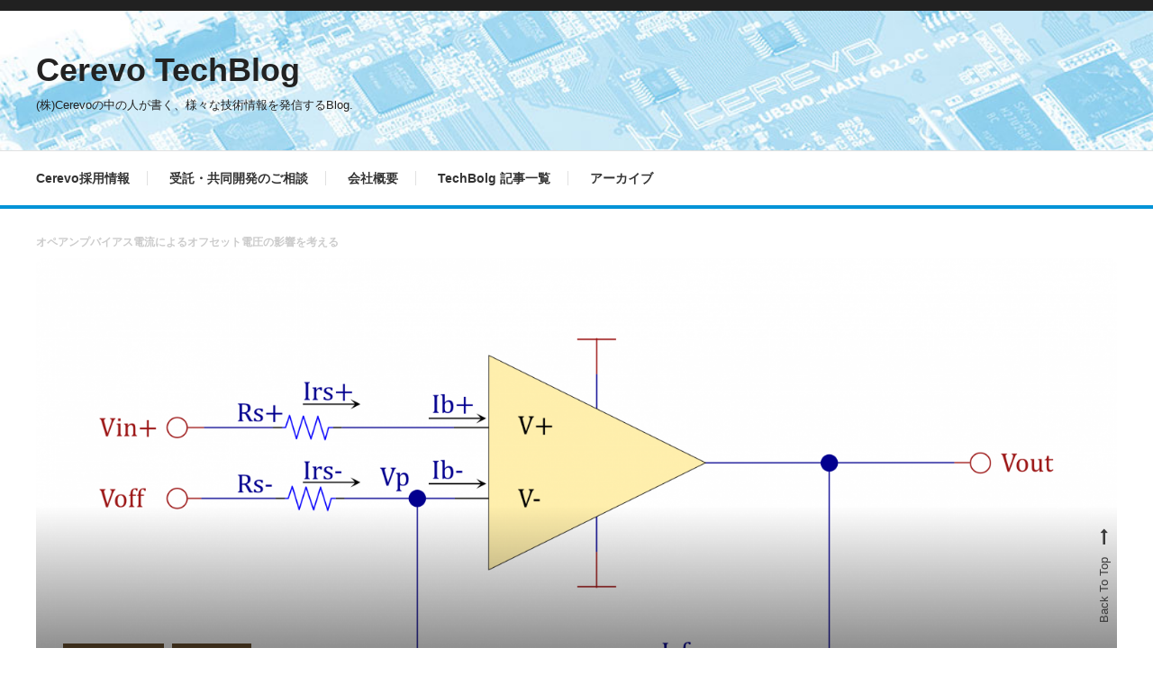

--- FILE ---
content_type: text/html; charset=utf-8
request_url: https://tech-blog.cerevo.com/archives/11221/
body_size: 20781
content:
<!doctype html>
<html lang="ja"
	prefix="og: https://ogp.me/ns#" >
<head>
<meta http-equiv="Last-Modified" content="Wed, 30 Jul 2025 04:28:41 GMT">
	<!-- Google Tag Manager -->
<script>(function(w,d,s,l,i){w[l]=w[l]||[];w[l].push({'gtm.start':
new Date().getTime(),event:'gtm.js'});var f=d.getElementsByTagName(s)[0],
j=d.createElement(s),dl=l!='dataLayer'?'&l='+l:'';j.async=true;j.src=
'https://www.googletagmanager.com/gtm.js?id='+i+dl;f.parentNode.insertBefore(j,f);
})(window,document,'script','dataLayer','GTM-NV2XXLFT');</script>
<!-- End Google Tag Manager -->
	<meta charset="UTF-8">
	<meta name="viewport" content="width=device-width, initial-scale=1">
	<link rel="profile" href="https://gmpg.org/xfn/11">

	<title>オペアンプバイアス電流によるオフセット電圧の影響を考える | Cerevo TechBlog</title>

		<!-- All in One SEO 4.1.4.4 -->
		<meta name="robots" content="max-snippet:-1, max-image-preview:large, max-video-preview:-1" />
		<link rel="canonical" href="https://tech-blog.cerevo.com/archives/11221/" />
		<meta property="og:locale" content="ja_JP" />
		<meta property="og:site_name" content="Cerevo TechBlog" />
		<meta property="og:type" content="article" />
		<meta property="og:title" content="オペアンプバイアス電流によるオフセット電圧の影響を考える | Cerevo TechBlog" />
		<meta property="og:url" content="https://tech-blog.cerevo.com/archives/11221/" />
		<meta property="og:image" content="https://tech-blog.cerevo.com/wp-content/uploads/2022/03/41a82cfa5c6d608b3f84ed81f45c85fd-scaled.png" />
		<meta property="og:image:width" content="2560" />
		<meta property="og:image:height" content="1205" />
		<meta property="article:published_time" content="2022-04-01T04:24:51+00:00" />
		<meta property="article:modified_time" content="2022-04-01T04:24:53+00:00" />
		<meta name="twitter:card" content="summary" />
		<meta name="twitter:domain" content="wp.tech-blog.cerevo.com" />
		<meta name="twitter:title" content="オペアンプバイアス電流によるオフセット電圧の影響を考える | Cerevo TechBlog" />
		<meta name="twitter:image" content="https://tech-blog.cerevo.com/wp-content/uploads/2022/03/41a82cfa5c6d608b3f84ed81f45c85fd-scaled.png" />
		<script type="application/ld+json" class="aioseo-schema">
			{"@context":"https:\/\/schema.org","@graph":[{"@type":"WebSite","@id":"https:\/\/tech-blog.cerevo.com\/#website","url":"https:\/\/tech-blog.cerevo.com\/","name":"Cerevo TechBlog","description":"(\u682a)Cerevo\u306e\u4e2d\u306e\u4eba\u304c\u66f8\u304f\u3001\u69d8\u3005\u306a\u6280\u8853\u60c5\u5831\u3092\u767a\u4fe1\u3059\u308bBlog.","inLanguage":"ja","publisher":{"@id":"https:\/\/tech-blog.cerevo.com\/#organization"}},{"@type":"Organization","@id":"https:\/\/tech-blog.cerevo.com\/#organization","name":"Cerevo TechBlog","url":"https:\/\/tech-blog.cerevo.com\/"},{"@type":"BreadcrumbList","@id":"https:\/\/tech-blog.cerevo.com\/archives\/11221\/#breadcrumblist","itemListElement":[{"@type":"ListItem","@id":"https:\/\/tech-blog.cerevo.com\/#listItem","position":1,"item":{"@type":"WebPage","@id":"https:\/\/tech-blog.cerevo.com\/","name":"\u30db\u30fc\u30e0","description":"\u30cf\u30fc\u30c9\u30a6\u30a7\u30a2\u30fb\u30b9\u30bf\u30fc\u30c8\u30a2\u30c3\u30d7Cerevo\u3067\u50cd\u304f\u4eba\u304c\u3001\u69d8\u3005\u306a\u6280\u8853\u30fb\u77e5\u8b58\u30fb\u30cd\u30bf\u306b\u3064\u3044\u3066\u60c5\u5831\u767a\u4fe1\u3057\u307e\u3059\u3002","url":"https:\/\/tech-blog.cerevo.com\/"}}]},{"@type":"Person","@id":"https:\/\/tech-blog.cerevo.com\/archives\/author\/yokoyama\/#author","url":"https:\/\/tech-blog.cerevo.com\/archives\/author\/yokoyama\/","name":"yokoyama","image":{"@type":"ImageObject","@id":"https:\/\/tech-blog.cerevo.com\/archives\/11221\/#authorImage","url":"https:\/\/tech-blog.cerevo.com\/wp-content\/uploads\/2022\/03\/T95D99ZNK-ULBMSB1HU-99f4a6d30447-512-96x96.jpg","width":96,"height":96,"caption":"yokoyama"}},{"@type":"WebPage","@id":"https:\/\/tech-blog.cerevo.com\/archives\/11221\/#webpage","url":"https:\/\/tech-blog.cerevo.com\/archives\/11221\/","name":"\u30aa\u30da\u30a2\u30f3\u30d7\u30d0\u30a4\u30a2\u30b9\u96fb\u6d41\u306b\u3088\u308b\u30aa\u30d5\u30bb\u30c3\u30c8\u96fb\u5727\u306e\u5f71\u97ff\u3092\u8003\u3048\u308b | Cerevo TechBlog","inLanguage":"ja","isPartOf":{"@id":"https:\/\/tech-blog.cerevo.com\/#website"},"breadcrumb":{"@id":"https:\/\/tech-blog.cerevo.com\/archives\/11221\/#breadcrumblist"},"author":"https:\/\/tech-blog.cerevo.com\/archives\/author\/yokoyama\/#author","creator":"https:\/\/tech-blog.cerevo.com\/archives\/author\/yokoyama\/#author","image":{"@type":"ImageObject","@id":"https:\/\/tech-blog.cerevo.com\/#mainImage","url":"https:\/\/tech-blog.cerevo.com\/wp-content\/uploads\/2022\/03\/41a82cfa5c6d608b3f84ed81f45c85fd-scaled.png","width":2560,"height":1205},"primaryImageOfPage":{"@id":"https:\/\/tech-blog.cerevo.com\/archives\/11221\/#mainImage"},"datePublished":"2022-04-01T04:24:51+09:00","dateModified":"2022-04-01T04:24:53+09:00"},{"@type":"Article","@id":"https:\/\/tech-blog.cerevo.com\/archives\/11221\/#article","name":"\u30aa\u30da\u30a2\u30f3\u30d7\u30d0\u30a4\u30a2\u30b9\u96fb\u6d41\u306b\u3088\u308b\u30aa\u30d5\u30bb\u30c3\u30c8\u96fb\u5727\u306e\u5f71\u97ff\u3092\u8003\u3048\u308b | Cerevo TechBlog","inLanguage":"ja","headline":"\u30aa\u30da\u30a2\u30f3\u30d7\u30d0\u30a4\u30a2\u30b9\u96fb\u6d41\u306b\u3088\u308b\u30aa\u30d5\u30bb\u30c3\u30c8\u96fb\u5727\u306e\u5f71\u97ff\u3092\u8003\u3048\u308b","author":{"@id":"https:\/\/tech-blog.cerevo.com\/archives\/author\/yokoyama\/#author"},"publisher":{"@id":"https:\/\/tech-blog.cerevo.com\/#organization"},"datePublished":"2022-04-01T04:24:51+09:00","dateModified":"2022-04-01T04:24:53+09:00","articleSection":"01. \u30cf\u30fc\u30c9\u30a6\u30a7\u30a2, 04. \u96fb\u6c17\u8a2d\u8a08, \u30aa\u30d5\u30bb\u30c3\u30c8\u96fb\u5727, \u30aa\u30da\u30a2\u30f3\u30d7, \u5165\u529b\u30d0\u30a4\u30a2\u30b9\u96fb\u6d41","mainEntityOfPage":{"@id":"https:\/\/tech-blog.cerevo.com\/archives\/11221\/#webpage"},"isPartOf":{"@id":"https:\/\/tech-blog.cerevo.com\/archives\/11221\/#webpage"},"image":{"@type":"ImageObject","@id":"https:\/\/tech-blog.cerevo.com\/#articleImage","url":"https:\/\/tech-blog.cerevo.com\/wp-content\/uploads\/2022\/03\/41a82cfa5c6d608b3f84ed81f45c85fd-scaled.png","width":2560,"height":1205}}]}
		</script>
		<!-- All in One SEO -->

<link rel='dns-prefetch' href="//fonts.googleapis.com" />
<link rel='stylesheet' id='wp-quicklatex-format-css'  href="/wp-content/plugins/wp-quicklatex/css/quicklatex-format.css?ver=5.3" type='text/css' media='all' />
<link rel='stylesheet' id='wp-block-library-css'  href="/wp-includes/css/dist/block-library/style.min.css?ver=5.3" type='text/css' media='all' />
<link rel='stylesheet' id='set_vk_post_autor_css-css'  href="/wp-content/plugins/vk-post-author-display/css/vk-post-author.css?ver=1.18.7" type='text/css' media='all' />
<link rel='stylesheet' id='ez-icomoon-css'  href="/wp-content/plugins/easy-table-of-contents/vendor/icomoon/style.min.css?ver=2.0.17" type='text/css' media='all' />
<link rel='stylesheet' id='ez-toc-css'  href="/wp-content/plugins/easy-table-of-contents/assets/css/screen.min.css?ver=2.0.17" type='text/css' media='all' />
<style id='ez-toc-inline-css' type='text/css'>
div#ez-toc-container p.ez-toc-title {font-size: 120%;}div#ez-toc-container p.ez-toc-title {font-weight: 500;}div#ez-toc-container ul li {font-size: 95%;}div#ez-toc-container {background: #f6f6f6;border: 1px solid #ffffff;width: 100%;}div#ez-toc-container p.ez-toc-title {color: #999;}div#ez-toc-container ul.ez-toc-list a {color: #428bca;}div#ez-toc-container ul.ez-toc-list a:hover {color: #2a6496;}div#ez-toc-container ul.ez-toc-list a:visited {color: #428bca;}
</style>
<link rel='stylesheet' id='color-blog-fonts-css'  href='https://fonts.googleapis.com/css?family=Josefin+Sans%3A400%2C700%7CPoppins%3A300%2C400%2C400i%2C500%2C700&#038;subset=latin%2Clatin-ext' type='text/css' media='all' />
<link rel='stylesheet' id='font-awesome-css'  href="/wp-content/themes/color-blog/assets/library/font-awesome/css/font-awesome.min.css?ver=4.7.0" type='text/css' media='all' />
<link rel='stylesheet' id='lightslider-style-css'  href="/wp-content/themes/color-blog/assets/library/lightslider/css/lightslider.min.css?ver=5.3" type='text/css' media='all' />
<link rel='stylesheet' id='animate-css'  href="/wp-content/themes/color-blog/assets/library/animate/animate.min.css?ver=3.5.1" type='text/css' media='all' />
<link rel='stylesheet' id='preloader-css'  href="/wp-content/themes/color-blog/assets/css/mt-preloader.css?ver=1.1.1" type='text/css' media='all' />
<link rel='stylesheet' id='color-blog-style-css'  href="/wp-content/themes/color-blog/style.css?ver=1.1.1" type='text/css' media='all' />
<style id='color-blog-style-inline-css' type='text/css'>
.category-button.cb-cat-6 a{background:#3b2d1b}
.category-button.cb-cat-6 a:hover{background:#090000}
#site-navigation ul li.cb-cat-6 .menu-item-description{background:#3b2d1b}
#site-navigation ul li.cb-cat-6 .menu-item-description:after{border-top-color:#3b2d1b}
.category-button.cb-cat-46 a{background:#3b2d1b}
.category-button.cb-cat-46 a:hover{background:#090000}
#site-navigation ul li.cb-cat-46 .menu-item-description{background:#3b2d1b}
#site-navigation ul li.cb-cat-46 .menu-item-description:after{border-top-color:#3b2d1b}
.category-button.cb-cat-8 a{background:#3b2d1b}
.category-button.cb-cat-8 a:hover{background:#090000}
#site-navigation ul li.cb-cat-8 .menu-item-description{background:#3b2d1b}
#site-navigation ul li.cb-cat-8 .menu-item-description:after{border-top-color:#3b2d1b}
.category-button.cb-cat-71 a{background:#3b2d1b}
.category-button.cb-cat-71 a:hover{background:#090000}
#site-navigation ul li.cb-cat-71 .menu-item-description{background:#3b2d1b}
#site-navigation ul li.cb-cat-71 .menu-item-description:after{border-top-color:#3b2d1b}
.category-button.cb-cat-66 a{background:#3b2d1b}
.category-button.cb-cat-66 a:hover{background:#090000}
#site-navigation ul li.cb-cat-66 .menu-item-description{background:#3b2d1b}
#site-navigation ul li.cb-cat-66 .menu-item-description:after{border-top-color:#3b2d1b}
.category-button.cb-cat-3 a{background:#3b2d1b}
.category-button.cb-cat-3 a:hover{background:#090000}
#site-navigation ul li.cb-cat-3 .menu-item-description{background:#3b2d1b}
#site-navigation ul li.cb-cat-3 .menu-item-description:after{border-top-color:#3b2d1b}
.category-button.cb-cat-5 a{background:#3b2d1b}
.category-button.cb-cat-5 a:hover{background:#090000}
#site-navigation ul li.cb-cat-5 .menu-item-description{background:#3b2d1b}
#site-navigation ul li.cb-cat-5 .menu-item-description:after{border-top-color:#3b2d1b}
.category-button.cb-cat-54 a{background:#3b2d1b}
.category-button.cb-cat-54 a:hover{background:#090000}
#site-navigation ul li.cb-cat-54 .menu-item-description{background:#3b2d1b}
#site-navigation ul li.cb-cat-54 .menu-item-description:after{border-top-color:#3b2d1b}
.category-button.cb-cat-22 a{background:#3b2d1b}
.category-button.cb-cat-22 a:hover{background:#090000}
#site-navigation ul li.cb-cat-22 .menu-item-description{background:#3b2d1b}
#site-navigation ul li.cb-cat-22 .menu-item-description:after{border-top-color:#3b2d1b}
.category-button.cb-cat-4 a{background:#3b2d1b}
.category-button.cb-cat-4 a:hover{background:#090000}
#site-navigation ul li.cb-cat-4 .menu-item-description{background:#3b2d1b}
#site-navigation ul li.cb-cat-4 .menu-item-description:after{border-top-color:#3b2d1b}
.category-button.cb-cat-93 a{background:#3b2d1b}
.category-button.cb-cat-93 a:hover{background:#090000}
#site-navigation ul li.cb-cat-93 .menu-item-description{background:#3b2d1b}
#site-navigation ul li.cb-cat-93 .menu-item-description:after{border-top-color:#3b2d1b}
.category-button.cb-cat-91 a{background:#3b2d1b}
.category-button.cb-cat-91 a:hover{background:#090000}
#site-navigation ul li.cb-cat-91 .menu-item-description{background:#3b2d1b}
#site-navigation ul li.cb-cat-91 .menu-item-description:after{border-top-color:#3b2d1b}
.category-button.cb-cat-72 a{background:#3b2d1b}
.category-button.cb-cat-72 a:hover{background:#090000}
#site-navigation ul li.cb-cat-72 .menu-item-description{background:#3b2d1b}
#site-navigation ul li.cb-cat-72 .menu-item-description:after{border-top-color:#3b2d1b}
.category-button.cb-cat-25 a{background:#3b2d1b}
.category-button.cb-cat-25 a:hover{background:#090000}
#site-navigation ul li.cb-cat-25 .menu-item-description{background:#3b2d1b}
#site-navigation ul li.cb-cat-25 .menu-item-description:after{border-top-color:#3b2d1b}
.category-button.cb-cat-36 a{background:#3b2d1b}
.category-button.cb-cat-36 a:hover{background:#090000}
#site-navigation ul li.cb-cat-36 .menu-item-description{background:#3b2d1b}
#site-navigation ul li.cb-cat-36 .menu-item-description:after{border-top-color:#3b2d1b}
.category-button.cb-cat-39 a{background:#3b2d1b}
.category-button.cb-cat-39 a:hover{background:#090000}
#site-navigation ul li.cb-cat-39 .menu-item-description{background:#3b2d1b}
#site-navigation ul li.cb-cat-39 .menu-item-description:after{border-top-color:#3b2d1b}
.category-button.cb-cat-40 a{background:#3b2d1b}
.category-button.cb-cat-40 a:hover{background:#090000}
#site-navigation ul li.cb-cat-40 .menu-item-description{background:#3b2d1b}
#site-navigation ul li.cb-cat-40 .menu-item-description:after{border-top-color:#3b2d1b}
.category-button.cb-cat-42 a{background:#3b2d1b}
.category-button.cb-cat-42 a:hover{background:#090000}
#site-navigation ul li.cb-cat-42 .menu-item-description{background:#3b2d1b}
#site-navigation ul li.cb-cat-42 .menu-item-description:after{border-top-color:#3b2d1b}
.category-button.cb-cat-53 a{background:#3b2d1b}
.category-button.cb-cat-53 a:hover{background:#090000}
#site-navigation ul li.cb-cat-53 .menu-item-description{background:#3b2d1b}
#site-navigation ul li.cb-cat-53 .menu-item-description:after{border-top-color:#3b2d1b}
.category-button.cb-cat-99 a{background:#3b2d1b}
.category-button.cb-cat-99 a:hover{background:#090000}
#site-navigation ul li.cb-cat-99 .menu-item-description{background:#3b2d1b}
#site-navigation ul li.cb-cat-99 .menu-item-description:after{border-top-color:#3b2d1b}
.category-button.cb-cat-98 a{background:#3b2d1b}
.category-button.cb-cat-98 a:hover{background:#090000}
#site-navigation ul li.cb-cat-98 .menu-item-description{background:#3b2d1b}
#site-navigation ul li.cb-cat-98 .menu-item-description:after{border-top-color:#3b2d1b}
.category-button.cb-cat-65 a{background:#3b2d1b}
.category-button.cb-cat-65 a:hover{background:#090000}
#site-navigation ul li.cb-cat-65 .menu-item-description{background:#3b2d1b}
#site-navigation ul li.cb-cat-65 .menu-item-description:after{border-top-color:#3b2d1b}
.category-button.cb-cat-24 a{background:#3b2d1b}
.category-button.cb-cat-24 a:hover{background:#090000}
#site-navigation ul li.cb-cat-24 .menu-item-description{background:#3b2d1b}
#site-navigation ul li.cb-cat-24 .menu-item-description:after{border-top-color:#3b2d1b}
a,a:hover,a:focus,a:active,.entry-cat .cat-links a:hover,.entry-cat a:hover,.entry-footer a:hover,.comment-author .fn .url:hover,.commentmetadata .comment-edit-link,#cancel-comment-reply-link,#cancel-comment-reply-link:before,.logged-in-as a,.widget a:hover,.widget a:hover::before,.widget li:hover::before,.mt-social-icon-wrap li a:hover,#site-navigation ul li:hover>a,#site-navigation ul li.current-menu-item>a,#site-navigation ul li.current_page_ancestor>a,#site-navigation ul li.current-menu-ancestor>a,#site-navigation ul li.current_page_item>a,#site-navigation ul li.focus>a,.banner-sub-title,.entry-title a:hover,.cat-links a:hover,.entry-footer .mt-readmore-btn:hover,.btn-wrapper a:hover,.mt-readmore-btn:hover,.navigation.pagination .nav-links .page-numbers.current,.navigation.pagination .nav-links a.page-numbers:hover,#footer-menu li a:hover,.color_blog_latest_posts .mt-post-title a:hover,#mt-scrollup:hover,.menu-toggle:hover,#top-navigation ul li a:hover,.mt-search-icon:hover,.entry-meta a:hover,.front-slider-block .banner-title a:hover,.post-info-wrap .entry-meta a:hover,.single .mt-single-related-posts .entry-title a:hover,.breadcrumbs .trail-items li a:hover,.wrap-label i,.has-thumbnail .post-info-wrap .entry-title a:hover,.front-slider-block .post-info-wrap .entry-title a:hover,#top-footer a:hover{color:#0293d7}
.widget_search .search-submit,.widget_search .search-submit:hover,.navigation.pagination .nav-links .page-numbers.current,.navigation.pagination .nav-links a.page-numbers:hover,.error-404.not-found,.color_blog_social_media a:hover,.custom-header{border-color:#0293d7}
.front-slider-block .lSAction > a:hover,.top-featured-post-wrap .post-thumbnail .post-number,.post-cats-list a,#site-navigation .menu-item-description,article .post-thumbnail::before,#secondary .widget .widget-title::before,.mt-related-post-title::before,#colophon .widget .widget-title::before,.features-post-title::before,.mt-menu-search .mt-form-wrap .search-form .search-submit{background:#0293d7}
.edit-link .post-edit-link,.reply .comment-reply-link,.widget_search .search-submit,.mt-menu-search .mt-form-wrap .search-form .search-submit:hover,article.sticky::before{background:#0293d7}
</style>
<link rel='stylesheet' id='color-blog-responsive-style-css'  href="/wp-content/themes/color-blog/assets/css/mt-responsive.css?ver=1.1.1" type='text/css' media='all' />
<link rel='stylesheet' id='vk-font-awesome-css'  href="/wp-content/plugins/vk-post-author-display/inc/font-awesome/package/versions/4.7.0/css/font-awesome.min.css?ver=4.7" type='text/css' media='all' />
<script type='text/javascript' src="/wp-includes/js/jquery/jquery.js?ver=1.12.4-wp"></script>
<script type='text/javascript' src="/wp-includes/js/jquery/jquery-migrate.min.js?ver=1.4.1"></script>
<script type='text/javascript' src="/wp-content/plugins/wp-quicklatex/js/wp-quicklatex-frontend.js?ver=1.0"></script>
<link rel='https://api.w.org/' href="/wp-json/" />
<link rel="wlwmanifest" type="application/wlwmanifest+xml" href="/wp-includes/wlwmanifest.xml" /> 
<link rel='prev' title='BLE Long Rangeってどれくらいロングレンジなの？nRF52840評価ボードで長距離通信実験' href="/archives/11596/" />
<link rel='next' title='ガシャポンのカプセルをラジオに電子工作！夏休みラジオ少年計画' href="/archives/12072/" />
<meta name="generator" content="WordPress 5.3 with StaticPress ver.0.4.5" />
<link rel="alternate" type="application/json+oembed" href="/wp-json/oembed/1.0/embed?url=http%3A%2F%2Fwp.tech-blog.cerevo.com%2Farchives%2F11221%2F" />
<link rel="alternate" type="text/xml+oembed" href="/wp-json/oembed/1.0/embed?url=http%3A%2F%2Fwp.tech-blog.cerevo.com%2Farchives%2F11221%2F&#038;format=xml" />

<!-- BEGIN: WP Social Bookmarking Light HEAD -->


<script>
    (function (d, s, id) {
        var js, fjs = d.getElementsByTagName(s)[0];
        if (d.getElementById(id)) return;
        js = d.createElement(s);
        js.id = id;
        js.src = "//connect.facebook.net/ja_JP,en_US/sdk.js#xfbml=1&version=v2.7";
        fjs.parentNode.insertBefore(js, fjs);
    }(document, 'script', 'facebook-jssdk'));
</script>

<style type="text/css">
    .wp_social_bookmarking_light{
    border: 0 !important;
    padding: 0 !important;
    margin: 0 !important;
    margin-bottom: 22px !important;
}
.wp_social_bookmarking_light div{
    float: left !important;
    border: 0 !important;
    padding: 0 !important;
    margin: 0 5px 0px 0 !important;
    height: 25px !important;
    text-indent: 0 !important;
}
.wp_social_bookmarking_light img{
    border: 0 !important;
    padding: 0;
    margin: 0;
    vertical-align: top !important;
}
.wp_social_bookmarking_light_clear{
    clear: both !important;
}
.wsbl_twitter{
    width: 100px;
}

@media screen and (max-width: 800px) {
    .wsbl_facebook_like {
        display: none;
    }
}

.wsbl_hatena_button {
    width: 66px !important;
}
.wsbl_twitter{
    width: 100px !important;
}
.wsbl_facebook_like span{
    width: 450px !important;
    height: 24px !important;
}
</style>
<!-- END: WP Social Bookmarking Light HEAD -->
		<style type="text/css">
					.site-title a,
			.site-description {
				color: #222222;
			}
				</style>
		<link rel="icon" href="/wp-content/uploads/2021/04/cropped-favicon-32x32.png" sizes="32x32" />
<link rel="icon" href="/wp-content/uploads/2021/04/cropped-favicon-192x192.png" sizes="192x192" />
<link rel="apple-touch-icon-precomposed" href="/wp-content/uploads/2021/04/cropped-favicon-180x180.png" />
<meta name="msapplication-TileImage" content="https://tech-blog.cerevo.com/wp-content/uploads/2021/04/cropped-favicon-270x270.png" />
		<style type="text/css" id="wp-custom-css">
			body, .site-title, h1, h2, h3, h4, h5, h6{
	    font-family: "Roboto","Noto Sans Japanese","Helvetica Neue",Helvetica,Arial,sans-serif;
}
#site-navigation ul li a {
	    text-transform: none;
}

.logo-ads-wrap {
	background-image:url(/wp-content/uploads/2021/04/kvBg.jpg) ;
	background-size:cover;
}
.taxonomy-description {
	padding:2em;
	color:#222;
}

#secondary .widget .widget-title, .mt-related-post-title, #colophon .widget .widget-title {
	text-transform:none;
}

.custom-header {
	margin-bottom: 10px;
}
.custom-header.no-bg-img {
    background: #FFF;
    padding: 30px 0 0;
}
.custom-header .entry-title, .custom-header .page-title {
    font-size: 12px;
    color: #CCC;
    margin: 0;
	text-align:left;
}

.entry-footer .mt-readmore-btn, .btn-wrapper a, .mt-readmore-btn {
    display: inline-block;
    padding: 0;
    font-size: 14px;
    color: #0594D7;
}

.entry-content h2 {
    margin: 3em 0 1em;
	border-bottom:1px #333 solid;
}
.entry-content h3 {
    margin: 3em 0 1em;
	color:#666;
	border-bottom:1px #CCC dotted;
}
.entry-content h4 {
    margin: 3em 0 1em;
	color:#666;
}

#ez-toc-container {
	margin-top:3em;
}
#ez-toc-container ul{
	margin-bottom:1em;
	font-size:14px;
}

.entry-content p, .entry-content ul, .entry-content ol {
	font-size:120%;
}
.entry-content p small {
	color:#999;
}

.mt-archive--masonry-style .entry-content p {
	font-size:80%;
}

.mt-archive--masonry-style #mt-masonry article {
	margin-bottom:60px;
}
.mt-post-content .entry-meta {
	display:none;
}
.top-featured-post-wrap .post-thumbnail .post-number {
	display:none;
}

blockquote {
    background: #EEE;
	margin:2em 0;
	padding:20px;
	font-size:14px;
}
#ez-toc-container {
	padding:2em;
}
div#ez-toc-container ul li {
    font-size: 105%;
    margin-top: 0.5em;
}

.wp-block-image {
	margin:3em 0;
}
.wp-block-image .aligncenter {
	text-align:center;
}
figcaption {
	width:100%;
	display:block;
	color:#888;
	letter-spacing:0.08em;
	text-align:center;
}
.wp-block-embed__wrapper {
	margin:3em 0;
}

.wp-block-file {
    margin-bottom: 3em;
}

div#copy {
	background:#222;
	padding-bottom:1em;
	font-size:80%;
	color:#FFF;
	text-align:center;
}

.gsc-control-cse {
background-color: transparent; 
 border: none;
}
#padSection {
	background:#EEE;
}

#bottom-footer {
	display:none;
}
.hBookmark-widget-counter {
	display:none !important;
}		</style>
		</script>
</head>

<body class="post-template-default single single-post postid-11221 single-format-standard fa_v4 no-sidebar site-layout--wide">
	<!-- Google Tag Manager (noscript) -->
<noscript><iframe src="https://www.googletagmanager.com/ns.html?id=GTM-NV2XXLFT"
height="0" width="0" style="display:none;visibility:hidden"></iframe></noscript>
<!-- End Google Tag Manager (noscript) -->

        <div id="preloader-background">
            <div class="preloader-wrapper">
                <div class="sk-spinner sk-spinner-pulse"></div>
            </div><!-- .preloader-wrapper -->
        </div><!-- #preloader-background -->

<div id="page" class="site">
<a class="skip-link screen-reader-text" href="#content">Skip To Content</a>
	<div id="top-header" class="top-header-wrap mt-clearfix"><div class="mt-container">		<div class="top-header-nav">
			<nav itemscope id="top-navigation" class="main-navigation">
							</nav><!-- #site-navigation -->
		</div><!-- .top-header-nav -->
</div><!-- mt-container --></div><!-- #top-header --><header id="masthead" class="site-header"><div class="mt-logo-row-wrapper mt-clearfix">		<div class="logo-ads-wrap">
			<div class="mt-container">
				<div class="site-branding">
												<p class="site-title"><a href="/" rel="home">Cerevo TechBlog</a></p>
												<p class="site-description">(株)Cerevoの中の人が書く、様々な技術情報を発信するBlog.</p>
									</div><!-- .site-branding -->
				<div class="header-widget-wrapper">
									</div>
			</div> <!-- mt-container -->
		</div><!-- .logo-ads-wrap -->
<div class="mt-social-menu-wrapper"><div class="mt-container">		<div class="menu-toggle"><a href="javascript:void(0)"><i class="fa fa-navicon"></i>Menu</a></div>
		<nav itemscope id="site-navigation" class="main-navigation">
			<div class="menu-%e8%a8%98%e4%ba%8b%e4%b8%80%e8%a6%a7-container"><ul id="primary-menu" class="menu"><li id="menu-item-9887" class="menu-item menu-item-type-custom menu-item-object-custom menu-item-9887"><a href="https://cerevo.com/careers">Cerevo採用情報</a></li>
<li id="menu-item-9888" class="menu-item menu-item-type-custom menu-item-object-custom menu-item-9888"><a href="https://cerevo.com/service">受託・共同開発のご相談</a></li>
<li id="menu-item-9889" class="menu-item menu-item-type-custom menu-item-object-custom menu-item-9889"><a href="https://cerevo.com/company/">会社概要</a></li>
<li id="menu-item-10165" class="menu-item menu-item-type-custom menu-item-object-custom menu-item-10165"><a href="/">TechBolg 記事一覧</a></li>
<li id="menu-item-397" class="menu-item menu-item-type-post_type menu-item-object-page menu-item-397"><a href="/archive_all/">アーカイブ</a></li>
</ul></div>		</nav><!-- #site-navigation -->
<div class="mt-social-search-wrapper"></div><!-- .mt-social-search-wrapper --></div><!--.mt-container --></div><!--.mt-social-menu-wrapper --></div><!--.mt-logo-row-wrapper --></header><!-- #masthead -->		<div class="custom-header no-bg-img" >
            <div class="mt-container">
<h1 class="entry-title">オペアンプバイアス電流によるオフセット電圧の影響を考える</h1>			</div><!-- .mt-container -->
		</div><!-- .custom-header -->

	<div id="content" class="site-content">
		<div class="mt-container">
<div class="mt-page-content-wrapper">
	<div itemscope id="primary" class="content-area">
		<main id="main" class="site-main">
		
<article id="post-11221" class="has-thumbnail post-11221 post type-post status-publish format-standard has-post-thumbnail hentry category-hardware category-electrical tag-80 tag-73 tag-79">
	<div class="post-thumbnail">
		<img width="2560" height="1205" src="/wp-content/uploads/2022/03/41a82cfa5c6d608b3f84ed81f45c85fd-scaled.png" class="attachment-full size-full wp-post-image" alt="" srcset="https://tech-blog.cerevo.com/wp-content/uploads/2022/03/41a82cfa5c6d608b3f84ed81f45c85fd-scaled.png 2560w, https://tech-blog.cerevo.com/wp-content/uploads/2022/03/41a82cfa5c6d608b3f84ed81f45c85fd-300x141.png 300w, https://tech-blog.cerevo.com/wp-content/uploads/2022/03/41a82cfa5c6d608b3f84ed81f45c85fd-640x301.png 640w, https://tech-blog.cerevo.com/wp-content/uploads/2022/03/41a82cfa5c6d608b3f84ed81f45c85fd-1536x723.png 1536w, https://tech-blog.cerevo.com/wp-content/uploads/2022/03/41a82cfa5c6d608b3f84ed81f45c85fd-2048x964.png 2048w, https://tech-blog.cerevo.com/wp-content/uploads/2022/03/41a82cfa5c6d608b3f84ed81f45c85fd-600x282.png 600w" sizes="(max-width: 2560px) 100vw, 2560px" />		<div class="post-info-wrap">
			<div class="post-cat">			<div class="post-cats-list">
										<span class="category-button cb-cat-6"><a href="/archives/category/hardware/">01. ハードウェア</a></span>
										<span class="category-button cb-cat-71"><a href="/archives/category/electrical/">04. 電気設計</a></span>
							</div><!-- .post-cats-list --></div>
			<div class="entry-meta"> 
				<span class="posted-on"><a href="/archives/11221/" rel="bookmark"><time class="entry-date published" datetime="2022-04-01T13:24:51+09:00">2022/04/01</time><time class="updated" datetime="2022-04-01T13:24:53+09:00">2022/04/01</time></a></span><span class="byline"><span class="author vcard"><a class="url fn n" href="/archives/author/yokoyama/">yokoyama</a></span></span> 
			</div>
			<h3 class="entry-title"><a href="/archives/11221/" rel="bookmark">オペアンプバイアス電流によるオフセット電圧の影響を考える</a></h3>	    </div><!--.post-info-wrap -->
	</div><!-- .post-thumbnail -->

	<div class="entry-content">
		<div class='wp_social_bookmarking_light'>
            <div class="wsbl_hatena"><a href="//b.hatena.ne.jp/add?mode=confirm&url=http%3A%2F%2Fwp.tech-blog.cerevo.com%2Farchives%2F11221%2F&title=%E3%82%AA%E3%83%9A%E3%82%A2%E3%83%B3%E3%83%97%E3%83%90%E3%82%A4%E3%82%A2%E3%82%B9%E9%9B%BB%E6%B5%81%E3%81%AB%E3%82%88%E3%82%8B%E3%82%AA%E3%83%95%E3%82%BB%E3%83%83%E3%83%88%E9%9B%BB%E5%9C%A7%E3%81%AE%E5%BD%B1%E9%9F%BF%E3%82%92%E8%80%83%E3%81%88%E3%82%8B" title='このエントリーをはてなブックマークに追加' rel=nofollow class='wp_social_bookmarking_light_a' target=_blank><img src="/wp-content/plugins/wp-social-bookmarking-light/public/images/hatena.gif" alt='このエントリーをはてなブックマークに追加' title='このエントリーをはてなブックマークに追加' width='16' height='12' class='wp_social_bookmarking_light_img' /></a></div>
            <div class="wsbl_twitter"><a onclick="javascript:pageTracker._trackPageview('/outgoing/twitter.com/share');"  href="https://twitter.com/share" class="twitter-share-button" data-url="https://tech-blog.cerevo.com/archives/11221/" data-text="オペアンプバイアス電流によるオフセット電圧の影響を考える" data-via="cerevo" data-lang="ja">Tweet</a></div>
            <div class="wsbl_facebook_like"><div id="fb-root"></div><fb:like href="/archives/11221/" layout="button_count" action="like" width="100" share="false" show_faces="false" ></fb:like></div>
    </div>
<br class='wp_social_bookmarking_light_clear' />

<p>こんにちは。こんばんは。おはようございます。おやすみなさい。 <br />電気エンジニアのyokoyamaです。<br /><br /> オペアンプには、<strong>入力バイアス電流</strong>というものが存在します。<br />通常、理想のオペアンプとして仮定され、入力バイアス電流 = 0と考えます。<br />しかし、実際はどうなのか？<br />ということで、回路の動作にどう影響するのかを書いてみたいと思います。</p>



<div id="ez-toc-container" class="ez-toc-v2_0_17 counter-hierarchy counter-decimal">
<div class="ez-toc-title-container">
<p class="ez-toc-title">目次</p>
<span class="ez-toc-title-toggle"><a class="ez-toc-pull-right ez-toc-btn ez-toc-btn-xs ez-toc-btn-default ez-toc-toggle" style="display: none;"><i class="ez-toc-glyphicon ez-toc-icon-toggle"></i></a></span></div>
<nav><ul class="ez-toc-list ez-toc-list-level-1"><li class="ez-toc-page-1 ez-toc-heading-level-2"><a class="ez-toc-link ez-toc-heading-1" href="#%e3%81%8a%e3%81%95%e3%82%89%e3%81%84%e3%83%bb%e3%82%aa%e3%83%9a%e3%82%a2%e3%83%b3%e3%83%97%e3%81%a8%e3%81%af" title="おさらい・オペアンプとは">おさらい・オペアンプとは</a></li><li class="ez-toc-page-1 ez-toc-heading-level-2"><a class="ez-toc-link ez-toc-heading-2" href="#%e5%85%a5%e5%8a%9b%e3%83%90%e3%82%a4%e3%82%a2%e3%82%b9%e9%9b%bb%e6%b5%81%e3%81%ab%e3%81%a4%e3%81%84%e3%81%a6" title="入力バイアス電流について">入力バイアス電流について</a><ul class="ez-toc-list-level-3"><li class="ez-toc-heading-level-3"><a class="ez-toc-link ez-toc-heading-3" href="#%e3%82%aa%e3%83%9a%e3%82%a2%e3%83%b3%e3%83%97%e3%81%aev%e7%ab%af%e5%ad%90%e5%81%b4%e3%83%90%e3%82%a4%e3%82%a2%e3%82%b9%e9%9b%bb%e6%b5%81%e3%81%8c%e7%84%a1%e8%a6%96%e3%81%a7%e3%81%8d%e3%81%aa%e3%81%84%e4%be%8b" title="オペアンプのV+端子側バイアス電流が無視できない例 ">オペアンプのV+端子側バイアス電流が無視できない例 </a><ul class="ez-toc-list-level-4"><li class="ez-toc-heading-level-4"><a class="ez-toc-link ez-toc-heading-4" href="#%e3%81%9d%e3%81%ae1" title="その1">その1</a></li><li class="ez-toc-page-1 ez-toc-heading-level-4"><a class="ez-toc-link ez-toc-heading-5" href="#%e3%81%9d%e3%81%ae2" title="その2">その2</a></li></ul></li><li class="ez-toc-page-1 ez-toc-heading-level-3"><a class="ez-toc-link ez-toc-heading-6" href="#%e5%af%be%e7%ad%96%e3%81%97%e3%81%a6%e3%81%bf%e3%82%8b" title="対策してみる">対策してみる</a><ul class="ez-toc-list-level-4"><li class="ez-toc-heading-level-4"><a class="ez-toc-link ez-toc-heading-7" href="#%e3%82%aa%e3%83%9a%e3%82%a2%e3%83%b3%e3%83%97%e3%82%92%e5%a4%89%e3%81%88%e3%81%9a%e3%81%ab%e3%83%90%e3%82%a4%e3%82%a2%e3%82%b9%e9%9b%bb%e6%b5%81%e3%82%92%e3%82%ad%e3%83%a3%e3%83%b3%e3%82%bb%e3%83%ab%e3%81%99%e3%82%8b" title=" オペアンプを変えずにバイアス電流をキャンセルする "> オペアンプを変えずにバイアス電流をキャンセルする </a></li><li class="ez-toc-page-1 ez-toc-heading-level-4"><a class="ez-toc-link ez-toc-heading-8" href="#%e5%85%a5%e5%8a%9b%e3%81%ab%e3%83%95%e3%82%a3%e3%83%ab%e3%82%bf%e7%94%a8%e3%82%b3%e3%83%b3%e3%83%87%e3%83%b3%e3%82%b5%e3%82%92%e8%bf%bd%e5%8a%a0%e3%81%99%e3%82%8b%e3%81%a8%e3%81%a9%e3%81%86%e3%81%aa%e3%82%8b%e3%81%8b" title="入力にフィルタ用コンデンサを追加するとどうなるか">入力にフィルタ用コンデンサを追加するとどうなるか</a></li><li class="ez-toc-page-1 ez-toc-heading-level-4"><a class="ez-toc-link ez-toc-heading-9" href="#fb%e9%83%a8%e3%81%ab%e3%82%82%e3%82%b3%e3%83%b3%e3%83%87%e3%83%b3%e3%82%b5%e3%82%92%e8%bf%bd%e5%8a%a0" title="FB部にもコンデンサを追加">FB部にもコンデンサを追加</a></li></ul></li><li class="ez-toc-page-1 ez-toc-heading-level-3"><a class="ez-toc-link ez-toc-heading-10" href="#%e3%81%8a%e3%81%be%e3%81%91" title="おまけ">おまけ</a><ul class="ez-toc-list-level-4"><li class="ez-toc-heading-level-4"><a class="ez-toc-link ez-toc-heading-11" href="#%e5%8d%b1%e9%99%ba%e3%81%aa%e3%82%b3%e3%83%b3%e3%83%87%e3%83%b3%e3%82%b5" title="危険なコンデンサ">危険なコンデンサ</a></li></ul></li></ul></li><li class="ez-toc-page-1 ez-toc-heading-level-2"><a class="ez-toc-link ez-toc-heading-12" href="#%e3%81%8a%e3%82%8f%e3%82%8a%e3%81%ab" title="おわりに">おわりに</a></li><li class="ez-toc-page-1 ez-toc-heading-level-2"><a class="ez-toc-link ez-toc-heading-13" href="#%e3%82%a8%e3%83%b3%e3%82%b8%e3%83%8b%e3%82%a2%e7%a9%8d%e6%a5%b5%e6%8e%a1%e7%94%a8%e4%b8%ad" title="エンジニア積極採用中">エンジニア積極採用中</a></li></ul></nav></div>
<h2><span class="ez-toc-section" id="%e3%81%8a%e3%81%95%e3%82%89%e3%81%84%e3%83%bb%e3%82%aa%e3%83%9a%e3%82%a2%e3%83%b3%e3%83%97%e3%81%a8%e3%81%af"></span>おさらい・オペアンプとは<span class="ez-toc-section-end"></span></h2>



<p>オペアンプとは、微弱な電気信号を増幅することができる集積回路です。<br />前回、<a onclick="javascript:pageTracker._trackPageview('/outgoing/wp.tech-blog.cerevo.com/archives/11044/');"  href="/archives/11044/">オペアンプを用いたコンパレータ回路についての記事</a>を書きましたが、オペアンプはコンパレータだけでなく、増幅回路、積分回路、発振回路など様々な回路に応用されています。  </p>



<h2 class="has-text-align-left"><span class="ez-toc-section" id="%e5%85%a5%e5%8a%9b%e3%83%90%e3%82%a4%e3%82%a2%e3%82%b9%e9%9b%bb%e6%b5%81%e3%81%ab%e3%81%a4%e3%81%84%e3%81%a6"></span>入力バイアス電流について<span class="ez-toc-section-end"></span></h2>



<p>入力バイアス電流とは、オペアンプに流れ込む(または流れ出てくる)微量な電流のことです。</p>



<div class="wp-block-katex-display-block katex-eq alignleft" data-katex-display="true" style="margin:0;"><pre>(図中 I_{b+}, I_{b-})</pre></div>
<p style="clear:both;"></p>



<figure class="wp-block-image size-large"><img src="/wp-content/uploads/2022/03/6caf7a402be0b0e688d83e91a762775f-640x301.png" alt="" class="wp-image-11885" srcset="https://tech-blog.cerevo.com/wp-content/uploads/2022/03/6caf7a402be0b0e688d83e91a762775f-640x301.png 640w, https://tech-blog.cerevo.com/wp-content/uploads/2022/03/6caf7a402be0b0e688d83e91a762775f-300x141.png 300w, https://tech-blog.cerevo.com/wp-content/uploads/2022/03/6caf7a402be0b0e688d83e91a762775f-1536x723.png 1536w, https://tech-blog.cerevo.com/wp-content/uploads/2022/03/6caf7a402be0b0e688d83e91a762775f-2048x964.png 2048w, https://tech-blog.cerevo.com/wp-content/uploads/2022/03/6caf7a402be0b0e688d83e91a762775f-600x282.png 600w" sizes="(max-width: 640px) 100vw, 640px" /></figure>



<p>通常、数pA～数uAという微量な電流であるため、設計時には考慮しないことが多いと思います。<br />しかし……無視できない場合があり、無視できない例を紹介していきます。​</p>



<h3><span class="ez-toc-section" id="%e3%82%aa%e3%83%9a%e3%82%a2%e3%83%b3%e3%83%97%e3%81%aev%e7%ab%af%e5%ad%90%e5%81%b4%e3%83%90%e3%82%a4%e3%82%a2%e3%82%b9%e9%9b%bb%e6%b5%81%e3%81%8c%e7%84%a1%e8%a6%96%e3%81%a7%e3%81%8d%e3%81%aa%e3%81%84%e4%be%8b"></span>オペアンプのV+端子側バイアス電流が無視できない例 <span class="ez-toc-section-end"></span></h3>



<h4 class="has-text-align-left"><span class="ez-toc-section" id="%e3%81%9d%e3%81%ae1"></span>その1<span class="ez-toc-section-end"></span></h4>



<figure class="wp-block-gallery columns-1 is-cropped"><ul class="blocks-gallery-grid"><li class="blocks-gallery-item"><figure><img src="/wp-content/uploads/2022/03/18277846eaa4a4f7d0c0ff838cdcd673-640x320.png" alt="" data-id="11886" data-full-url="https://tech-blog.cerevo.com/wp-content/uploads/2022/03/18277846eaa4a4f7d0c0ff838cdcd673-scaled.png" data-link="https://tech-blog.cerevo.com/?attachment_id=11886" class="wp-image-11886" srcset="https://tech-blog.cerevo.com/wp-content/uploads/2022/03/18277846eaa4a4f7d0c0ff838cdcd673-640x320.png 640w, https://tech-blog.cerevo.com/wp-content/uploads/2022/03/18277846eaa4a4f7d0c0ff838cdcd673-300x150.png 300w, https://tech-blog.cerevo.com/wp-content/uploads/2022/03/18277846eaa4a4f7d0c0ff838cdcd673-1536x768.png 1536w, https://tech-blog.cerevo.com/wp-content/uploads/2022/03/18277846eaa4a4f7d0c0ff838cdcd673-2048x1024.png 2048w, https://tech-blog.cerevo.com/wp-content/uploads/2022/03/18277846eaa4a4f7d0c0ff838cdcd673-600x300.png 600w" sizes="(max-width: 640px) 100vw, 640px" /></figure></li></ul></figure>



<div class="wp-block-katex-display-block katex-eq alignleft" data-katex-display="true"><pre>\begin{align*}

&amp;非反転増幅回路ですが、本によってはR_{s+}が省略されていることも多いですね。\\
&amp;理想オペアンプであればR_{s+}の影響がないからです。\\
&amp;しかし、実はこれの抵抗値を適切に選ばないとバイアス電流の存在にによって発生するオフセット電圧が大きくなってしまいます。\\
&amp;これについて考察していきます。\\[5mm]


&amp;\large V+端子に挿入する抵抗が大きければバイアス電流が出力に与える影響も大きくなります。\\

&amp; 信号源のインピーダンスが高い場合にこれと同じことが起きてしまう場合もありますね。\\[5mm]

&amp;R_{s-} = 1kΩ, R_f = 1kΩ, R_{s+} = 10kΩ, I_b = 1uAとすると、\\[5mm]

&amp;\left(  \frac{R_f}{R_{s-}} + 1   \right)  I_bR_{s+}   
\normalsize(※)より、\\[5mm]

&amp;ゲイン倍されて200mVという 思いのほか大きなオフセットとして現れます。\\[5mm]

&amp;以下、上記※式について求めます。\\[5mm]

&amp;  I_{rs+} = \frac{V_{in} - V_p}{R_{s+}} = I_{b+} \hspace{10mm}  ・・・(1)\\[5mm]

&amp;  I_{rs-} = \frac{V_{off} - V_p}{R_{s-}} \hspace{5mm}  ・・・(2)\\[5mm]

&amp;  I_{rf} = \frac{V_p - V_{out}}{R_f} \hspace{5mm} 　・・・(3)\\[5mm]

&amp;  I_{rf} = I_{rs-} - I_{b-} \hspace{5mm}  ・・・(4)\\[5mm]

&amp;(1)より、\\[5mm]

&amp; -V_p = I_{b+}R_S - V_{in}\\[5mm]

&amp; V_p = V_{in} - I_{b+}R_{s+} \hspace{5mm}  ・・・(5)\\[5mm]

&amp;(4)より、\\[5mm]

&amp; \frac{V_p - V_{out}}{R_f} = \frac{V_{off} - V_p}{R_{s-}} - 
 I_{b-}\\[5mm]

&amp; V_{out} = \left(\frac{R_f}{R_{s-}} + 1 \right) V_p - \frac{R_f}{R_{s-}} V_{off} + R_fI_{b-}\\[10mm]

&amp;(5)を代入して、\\[5mm]

&amp;V_{out} = \left(\frac{R_f}{R_{s-}} + 1 \right) (V_{in} - I_{b+}R_{s+}) - \frac{R_f}{R_{s-}} V_{off} + R_fI_{b-}\\[5mm]

&amp; ここで、オフセット電圧のみを考慮するため V_{off} = 0, \\
&amp; オペアンプの+入力、-入力のバイアス電流が等しいと仮定して I_{b+} = I_{b-} = I_b \normalsizeとすると、\\[5mm]

&amp; V_{out} = \left(\frac{R_f}{R_{s-}} + 1 \right) (V_{in} - I_bR_{s+}) + R_fI_b\\[5mm]

&amp;  = \left(\frac{R_f}{R_{s-}} + 1 \right) V_{in} - \left(\frac{R_f}{R_{s-}} + 1 \right)I_bR_{s+} + R_fI_b\\[5mm]

&amp;\footnotesize第1項・・・ゲイン項\\
&amp;\footnotesize第2項・・・V+側の影響(※)\\
&amp;\footnotesize第3項・・・V-側の影響\\

\end{align*}</pre></div>



<h4 class="has-text-align-left"><span class="ez-toc-section" id="%e3%81%9d%e3%81%ae2"></span>その2<span class="ez-toc-section-end"></span></h4>



<figure class="wp-block-gallery columns-1 is-cropped"><ul class="blocks-gallery-grid"><li class="blocks-gallery-item"><figure><img src="/wp-content/uploads/2022/03/41a82cfa5c6d608b3f84ed81f45c85fd-640x301.png" alt="" data-id="11887" data-full-url="https://tech-blog.cerevo.com/wp-content/uploads/2022/03/41a82cfa5c6d608b3f84ed81f45c85fd-scaled.png" data-link="https://tech-blog.cerevo.com/?attachment_id=11887" class="wp-image-11887" srcset="https://tech-blog.cerevo.com/wp-content/uploads/2022/03/41a82cfa5c6d608b3f84ed81f45c85fd-640x301.png 640w, https://tech-blog.cerevo.com/wp-content/uploads/2022/03/41a82cfa5c6d608b3f84ed81f45c85fd-300x141.png 300w, https://tech-blog.cerevo.com/wp-content/uploads/2022/03/41a82cfa5c6d608b3f84ed81f45c85fd-1536x723.png 1536w, https://tech-blog.cerevo.com/wp-content/uploads/2022/03/41a82cfa5c6d608b3f84ed81f45c85fd-2048x964.png 2048w, https://tech-blog.cerevo.com/wp-content/uploads/2022/03/41a82cfa5c6d608b3f84ed81f45c85fd-600x282.png 600w" sizes="(max-width: 640px) 100vw, 640px" /></figure></li></ul></figure>



<div class="wp-block-katex-display-block katex-eq alignleft" data-katex-display="true"><pre>\begin{align*}
&amp;I_{b+} = I_{b-}, R_{s+} = R_{s-}としても、R_s = 10kΩ, I_b = 1uAならオフセットは I_bR_s(※) \normalsizeより、10mVとなり、完全には消えません。\\
&amp;(しかし、その1に比べるとかなり改善します。)\\[5mm]
&amp;以下、上記※式について求めます。\\
&amp;といっても、式(5)を代入した形までは同じです。\\[5mm]
&amp; V_{off} = 0,\hspace{2mm} R_{s+} = R_{s-} = R_s, \hspace{2mm}I_{b+} = I_{b-} = I_b \normalsizeとすると、\\[5mm]

&amp; V_{out} = \left(\frac{R_f}{R_s} + 1 \right) (V_{in} - I_bR_s) + R_fI_b\\[5mm]

&amp; = \frac{R_f}{R_s} (V_{in} - I_bR_s) +  V_{in}  - I_bR_s + R_fI_b\\[5mm]

&amp; =  \frac {R_f}{R_s}  V_{in} + V_{in} 
 -I_bR_s\\[5mm]

&amp; = \left( 1 + \frac {R_f}{R_s} \right) V_{in} - I_bR_s//\\[5mm]

&amp;\footnotesize第1項・・・ゲイン項\\
&amp;\footnotesize第2項・・・オフセット項(バイアス)\\[5mm]
&amp;R_{s+} = R_{s-}としても、バイアス電流の影響が残ります。\\[5mm]

\end{align*}</pre></div>



<h3><span class="ez-toc-section" id="%e5%af%be%e7%ad%96%e3%81%97%e3%81%a6%e3%81%bf%e3%82%8b"></span>対策してみる<span class="ez-toc-section-end"></span></h3>



<h4><span class="ez-toc-section" id="%e3%82%aa%e3%83%9a%e3%82%a2%e3%83%b3%e3%83%97%e3%82%92%e5%a4%89%e3%81%88%e3%81%9a%e3%81%ab%e3%83%90%e3%82%a4%e3%82%a2%e3%82%b9%e9%9b%bb%e6%b5%81%e3%82%92%e3%82%ad%e3%83%a3%e3%83%b3%e3%82%bb%e3%83%ab%e3%81%99%e3%82%8b"></span> オペアンプを変えずにバイアス電流をキャンセルする <span class="ez-toc-section-end"></span></h4>



<div class="wp-block-katex-display-block katex-eq alignleft" data-katex-display="true"><pre>\begin{align*}

&amp; R_{s+} = R_{s-}としたくなるところですが、実はR_{s+} = R_{s+} // R_f = \frac{R_f R_{s-}}{R_f + R_{s-}}\\
&amp; 要はR_{s+} を R_{s-} の並列抵抗値として選ぶことでバイアス電流による\\
&amp; オフセットをキャンセルすることができます。\\
&amp; これも実際に計算してみましょう。\\
&amp; さきほどまでの例で回路解析は終わってますから、これに代入して確かめてみます。\\[5mm]

&amp; V_{out} = \left(\frac{R_f}{R_{s-}} + 1 \right) V_{in} - \left(\frac{R_f}{R_{s-}} + 1 \right)I_bR_{s+} + R_fI_b\\[10mm]

&amp; 第2項、第3項が0になる条件について考えてみます。\\[5mm]

&amp; R_fI_b = \left(\frac{R_f}{R_{s-}} + 1 \right)I_bR_{s+}\\[5mm]

&amp; R_sについて解くと、\\[5mm]

&amp; R_{s+} = \frac{R_f R_{s-}}{R_f + R_{s-}}\\[10mm]

&amp; が得られますね。\\[10mm]

\end{align*}</pre></div>



<h3></h3>



<figure class="wp-block-gallery columns-1 is-cropped"><ul class="blocks-gallery-grid"><li class="blocks-gallery-item"><figure><img src="/wp-content/uploads/2022/03/f5550c416146c77834615c940081a8dc-2-640x376.png" alt="" data-id="11888" data-full-url="https://tech-blog.cerevo.com/wp-content/uploads/2022/03/f5550c416146c77834615c940081a8dc-2.png" data-link="https://tech-blog.cerevo.com/?attachment_id=11888" class="wp-image-11888" srcset="https://tech-blog.cerevo.com/wp-content/uploads/2022/03/f5550c416146c77834615c940081a8dc-2-640x376.png 640w, https://tech-blog.cerevo.com/wp-content/uploads/2022/03/f5550c416146c77834615c940081a8dc-2-300x176.png 300w, https://tech-blog.cerevo.com/wp-content/uploads/2022/03/f5550c416146c77834615c940081a8dc-2-1536x904.png 1536w, https://tech-blog.cerevo.com/wp-content/uploads/2022/03/f5550c416146c77834615c940081a8dc-2-600x353.png 600w, https://tech-blog.cerevo.com/wp-content/uploads/2022/03/f5550c416146c77834615c940081a8dc-2.png 1700w" sizes="(max-width: 640px) 100vw, 640px" /></figure></li></ul></figure>



<div class="wp-block-katex-display-block katex-eq alignleft" data-katex-display="true"><pre>\begin{align*}

&amp; このほか、このように抵抗を1本追加する対策方法もあります。\\[5mm] 

&amp; I_{rs+} = \frac{V_{in} - V_p}{R_{s+}} = I_{b+} + I_{rf+}\hspace{5mm} ・・・(1)\\[5mm]

&amp; I_{rs-} = \frac{V_{off} - V_p}{R_{s-}} \hspace{5mm} ・・・(2)\\[5mm]

&amp; I_{rf-} = \frac{V_p - V_{out}}{R_{f-}} \hspace{5mm} ・・・(3)\\[5mm]

&amp; I_{rf-} = I_{rs-} - I_{b-} \hspace{5mm} ・・・(4)\\[5mm]

&amp; I_{rf+} = \frac{V_p}{R_{f+}} \hspace{5mm} ・・・(5)\\[10mm]

&amp; (1)(5)より、 \\[5mm]

&amp; \frac{V_{in} - V_p}{R_{s+}} = I_{b+} + \frac{V_p}{R_{f+}} \hspace{10mm} \\[15mm]

&amp;***途中式割愛❤*** \\[10mm]

&amp; V_p = \frac{R_{f+}} {R_{f+} + R_{s+}}(V_{in} - I_{b+}R_{s+}) \hspace{5mm} ・・・(6)\\[10mm]

&amp;(4)より\\[5mm]

&amp; \frac{V_p - V_{out}} {R_{f-}} = \frac{V_{off} - V_p} {R_{s-}}-I_{b-} \hspace{10mm} \\[5mm]

&amp; V_{out} = \left( \frac {R_{f-}}{R_{s-}} + 1 \right) V_{p} - \frac {R_{f-}}{R_{s-}} V_{off} + R_{f-}I_{b-}\\[10mm]

&amp;(6)を代入して\\[5mm]

&amp; V_{out} = \left( \frac {R_{f-}}{R_{s-}} + 1 \right) \left ( \frac{R_{f+}} {R_{f+} + R_{s+}}(V_{in} - I_{b+}R_{s+}) \right) - \frac {R_{f-}}{R_{s-}} V_{off} + R_{f-}I_{b-} \hspace{5mm} \\[10mm]

&amp;ここで、\\[5mm]

&amp;V_{off} = 0,　 R_{s-} = R_{s+},　 I_{b+} = I_{b-} = I_b,　 R_{f+} = R_{f-} = R_{f}\\[5mm]

&amp;とすると、\\[5mm]

&amp; V_{out} = \left( \frac {R_{f}}{R_{s}} + 1 \right) \left ( \frac{R_{f}} {R_{f} + R_{s}}(V_{in} - I_{b}R_{s}) \right) + R_{f}I_{b} \hspace{5mm} \\[10mm]

&amp; = \frac {R_{f}}{R_{s}} \frac{R_{f}} {R_{f} + R_{s}}(V_{in} - I_{b}R_{s}) \frac{R_{f}} {R_{f} + R_{s}}(V_{in} - I_{b}R_{s}) + R_{f}I_{b} \hspace{5mm} \\[15mm]

&amp;***途中式割愛❤*** \\[10mm]

&amp; = V_{in} \left(\frac {R_{f}(R_f+R_s)}{R_{s}(R_f+R_s)}\right) - I_{b}R_{s} \left(\frac {R_{f}(R_f+R_s)}{R_{s}(R_f+R_s)}\right) + R_{f}I_{b} \hspace{5mm} \\[4mm]

&amp;\footnotesize第1項・・・ゲイン項\\

&amp;\footnotesize第2,3項・・・オフセット項(バイアス)\\[5mm]

&amp; = V_{in} \frac {R_{f}}{R_{s}} - R_{f}I_{b} + R_{f}I_{b}\hspace{5mm} \\[10mm]

&amp;\left \{ \begin{array}{l} R_{s+} = R_{s-}\\ 
R_{f+} = R_{f-}\\ 
\end{array} \right. \\[5mm]

&amp;と設定すると、出力電圧は、 V_{in}\frac{R_f}{R_s} のみとなり、\\[5mm]

&amp;バイアス電流I_bの影響がキャンセルできました！ \end{align*}</pre></div>



<h4><span class="ez-toc-section" id="%e5%85%a5%e5%8a%9b%e3%81%ab%e3%83%95%e3%82%a3%e3%83%ab%e3%82%bf%e7%94%a8%e3%82%b3%e3%83%b3%e3%83%87%e3%83%b3%e3%82%b5%e3%82%92%e8%bf%bd%e5%8a%a0%e3%81%99%e3%82%8b%e3%81%a8%e3%81%a9%e3%81%86%e3%81%aa%e3%82%8b%e3%81%8b"></span>入力にフィルタ用コンデンサを追加するとどうなるか<span class="ez-toc-section-end"></span></h4>



<figure class="wp-block-gallery columns-1 is-cropped"><ul class="blocks-gallery-grid"><li class="blocks-gallery-item"><figure><img src="/wp-content/uploads/2022/03/6e9258f941a641e0c6f1413823c8eb24-640x565.png" alt="" data-id="11889" data-full-url="https://tech-blog.cerevo.com/wp-content/uploads/2022/03/6e9258f941a641e0c6f1413823c8eb24-scaled.png" data-link="https://tech-blog.cerevo.com/?attachment_id=11889" class="wp-image-11889" srcset="https://tech-blog.cerevo.com/wp-content/uploads/2022/03/6e9258f941a641e0c6f1413823c8eb24-640x565.png 640w, https://tech-blog.cerevo.com/wp-content/uploads/2022/03/6e9258f941a641e0c6f1413823c8eb24-300x265.png 300w, https://tech-blog.cerevo.com/wp-content/uploads/2022/03/6e9258f941a641e0c6f1413823c8eb24-1536x1355.png 1536w, https://tech-blog.cerevo.com/wp-content/uploads/2022/03/6e9258f941a641e0c6f1413823c8eb24-2048x1807.png 2048w, https://tech-blog.cerevo.com/wp-content/uploads/2022/03/6e9258f941a641e0c6f1413823c8eb24-600x529.png 600w" sizes="(max-width: 640px) 100vw, 640px" /></figure></li></ul></figure>



<div class="wp-block-katex-display-block katex-eq alignleft" data-katex-display="true"><pre>\begin{align*}

&amp; さて、ここまでは入力バイアス電流による出力オフセット電圧への影響を考えてきました。\\
&amp; 今度は違う切り口でバイアス電流による影響を見ていきたいと思います。\\
&amp; 実際にオペアンプ回路を組む時、オペアンプの入力にノイズの除去などを目的とした次のようなCRフィルタを入れたい場合があります。\\
&amp; 実は、これの効果にもオペアンプの入力バイアス電流が関係してきます。\\[5mm]

&amp;  I_{rs+} = \frac{V_{in} - V_p}{R_{s+}} = I_{b+} +  I_{rf+} + I_{C1} \hspace{5mm}  ・・・(1)\\[5mm]

&amp;  I_{rs-} = \frac{V_{off} - V_p}{R_{s-}} \hspace{5mm}  ・・・(2)\\[5mm]

&amp;  I_{rf-} = \frac{V_p - V_{out}}{R_{f-}} \hspace{5mm}  ・・・(3)\\[5mm]

&amp;  I_{rf-} = I_{rs-} - I_{b-} \hspace{5mm}  ・・・(4)\\[5mm]

&amp;  I_{rf+} = \frac{V_p}{R_{f+}} \hspace{5mm}  ・・・(5)\\[5mm]

&amp;  I_{C1} = sCV_p \hspace{5mm}  ・・・(6)\\[4mm]
&amp;  \footnotesize ※sCV_pの"s"はラプラス変換子\\[5mm]

&amp;  (1)(5)(6)より、\\[5mm]

&amp;  \frac{V_{in} - V_p}{R_{s+}} = I_{b+} +  \frac{V_p}{R_{f-}} + sCV_p \hspace{5mm} \\[10mm]

&amp;***途中式割愛❤*** \\[10mm]

&amp; V_p = \frac{1} {\frac{1} {R_{f+}} + \frac{1} {R_{s+}} +sC } \left( \frac {V_{in}} {R_{s+}} - I_{b+} \right)　・・・(7)\\[10mm]

&amp;  (4)より、\\[5mm]

&amp; \frac{V_p - V_{out}}{R_{f-}} = \frac{V_{off} - V_p}{R_{s-}} -  I_{b-}\\[5mm]

&amp; V_{out} = \left( \frac {R_{f-}}{R_{s-}} + 1 \right) V_p -  \frac{R_{f-}}{R_{s-}} V_{off} + R_{f-} I_{b-} \hspace{5mm} \\[10mm]

&amp;  (7)を代入して、\\[5mm]

&amp; V_{out} = \left( \frac {R_{f-}}{R_{s-}} + 1 \right) \frac{1} {\frac{1} {R_{f+}} + \frac{1} {R_{s+}} +sC } \left( \frac {V_{in}} {R_{s+}} - I_{b+} \right) -  \frac{R_{f-}}{R_{s-}} V_{off} + R_{f} I_{b-} \hspace{5mm} \\[10mm]

&amp;ここで、\\[5mm]

&amp;V_{off} = 0,　 R_{s-} = R_{s+} = R_{s},　 I_{b+} = I_{b-} = I_b,　 R_{f+} = R_{f-} = R_{f}\\[5mm]

&amp;とすると、\\[5mm]

&amp; V_{out} = \left( \frac {R_{f}}{R_{s}} + 1 \right) \frac{1} {\frac{1} {R_{f}} + \frac{1} {R_{s}} +sC } \left( \frac {V_{in}} {R_{s}} - I_{b} \right) -   R_{f} I_{b} \hspace{5mm} \\[10mm]

&amp; = \left( \frac {R_{f}}{R_{s}} + 1 \right) \frac{R_f R_S} { R_{s} +  R_f  + sCR_sR_f } \left( \frac {V_{in}} {R_{s}} - I_{b} \right) +   R_{f} I_{b} \hspace{5mm} \\[15mm]

&amp;***途中式割愛❤*** \\[10mm]

&amp; = V_{in}  \frac {R_{f}} {R_{s}}  \left( \frac{R_f + R_S} { R_{s} +  R_f  + sCR_sR_f }\right) - R_fI_b  \left( \frac{R_f + R_S} { R_{s} +  R_f  + sCR_sR_f }\right) +R_fI_b \hspace{5mm} \\[20mm]

&amp; ※V_{out} = V_{in}  \frac {R_{f}}{R_{s}}  \left( \frac{R_f + R_S} { R_{s} +  R_f  + sCR_sR_f }\right) - R_fI_b  \left( \frac{R_f + R_S} { R_{s} +  R_f  + sCR_sR_f }\right) +R_fI_b// 
 \hspace{5mm} \\[4mm]

&amp;\footnotesize第1項・・・ゲイン項\\
&amp;\footnotesize第2項・・・オフセット項(バイアス)\\[5mm]
&amp;となります。\\[5mm]
&amp;ここで、両項ともにでてきているsCR_sR_fが周波数依存部になります。\\[5mm]


&amp;\fbox{低周波領域では、} \\[5mm]

&amp; 最終値の定理からs → 0より、\\[5mm]

&amp; V_{out} = V_{in}  \frac {R_{f}}{R_{s}}  \left( \frac{R_f + R_S} { R_{s} +  R_f  + 0 }\right) - R_fI_b  \left( \frac{R_f + R_S} { R_{s} +  R_f  + 0 }\right) +R_fI_b 
 \hspace{5mm} \\[5mm]

&amp; = V_{in}  \frac {R_{f}}{R_{s}}   - R_fI_b   +R_fI_b 
 \hspace{5mm} \\[5mm]

&amp; = V_{in}  \frac {R_{f}}{R_{s}}\hspace{5mm} \\[5mm]

&amp;出力電圧は、 V_{in}\frac{R_f}{R_s}\\[5mm]
&amp;のみとなり、オフセットがキャンセルされました。\\
&amp; 前節と同じようにR_{f+}の効果でオフセット電圧は現れていません。\\
&amp;それでは、フィルタとしての効果を期待している高周波領域ではどうでしょうか。\\[10mm]

&amp;\fbox{高周波領域では、} \\[5mm]

&amp; 初期値の定理からs → ∞より、\\[5mm]


&amp; V_{out} = V_{in}  \frac {R_{f}}{R_{s}}  \left( \frac{R_f + R_S} { R_{s} +  R_f  + ∞ }\right) - R_fI_b  \left( \frac{R_f + R_S} { R_{s} +  R_f  + ∞ }\right) + R_fI_b 
 \hspace{5mm} \\[5mm]

&amp; = R_fI_b \hspace{5mm} \\[5mm]

&amp;出力電圧は、 R_fI_bと、オフセットのみ残ります。\\
&amp;ノイズ成分もバイアス電流と関係して現れるということです。\\
&amp;バイアス電流と関係して現れる入力段のみにCを入れる場合、低周波領域では良好な結果が得られるものの、 \\
&amp;信号が高周波であったりノイズが多い場合、期待したフィルタ効果が得られないことになります。 \\

\end{align*}</pre></div>



<h4><span class="ez-toc-section" id="fb%e9%83%a8%e3%81%ab%e3%82%82%e3%82%b3%e3%83%b3%e3%83%87%e3%83%b3%e3%82%b5%e3%82%92%e8%bf%bd%e5%8a%a0"></span>FB部にもコンデンサを追加<span class="ez-toc-section-end"></span></h4>



<figure class="wp-block-gallery columns-1 is-cropped"><ul class="blocks-gallery-grid"><li class="blocks-gallery-item"><figure><img src="/wp-content/uploads/2022/03/5f960e2df3ddada91a0c3f301dc00c31-640x565.png" alt="" data-id="11890" data-full-url="https://tech-blog.cerevo.com/wp-content/uploads/2022/03/5f960e2df3ddada91a0c3f301dc00c31-scaled.png" data-link="https://tech-blog.cerevo.com/?attachment_id=11890" class="wp-image-11890" srcset="https://tech-blog.cerevo.com/wp-content/uploads/2022/03/5f960e2df3ddada91a0c3f301dc00c31-640x565.png 640w, https://tech-blog.cerevo.com/wp-content/uploads/2022/03/5f960e2df3ddada91a0c3f301dc00c31-300x265.png 300w, https://tech-blog.cerevo.com/wp-content/uploads/2022/03/5f960e2df3ddada91a0c3f301dc00c31-1536x1355.png 1536w, https://tech-blog.cerevo.com/wp-content/uploads/2022/03/5f960e2df3ddada91a0c3f301dc00c31-2048x1807.png 2048w, https://tech-blog.cerevo.com/wp-content/uploads/2022/03/5f960e2df3ddada91a0c3f301dc00c31-600x529.png 600w" sizes="(max-width: 640px) 100vw, 640px" /></figure></li></ul></figure>



<div class="wp-block-katex-display-block katex-eq alignleft" data-katex-display="true"><pre>\begin{align*}

&amp;  I_{rs+} = \frac{V_{in} - V_p}{R_{s+}} = I_{b+} +  I_{rf+} + I_{C1} \hspace{5mm}  ・・・(1)\\[5mm]

&amp;  I_{rs-} = \frac{V_{off} - V_p}{R_{s-}} \hspace{5mm}  ・・・(2)\\[5mm]

&amp;  I_{rf-} = \frac{V_p - V_{out}}{R_{f-}} \hspace{5mm}  ・・・(3)\\[5mm]

&amp;  I_{rf-} = I_{rs-} - I_{b-} - I_{Cf} \hspace{5mm}  ・・・(4)\\[5mm]

&amp;  I_{rf+} = \frac{V_p}{R_{f+}} \hspace{5mm}  ・・・(5)\\[5mm]

&amp;  I_{C1} = sC_1V_p \hspace{5mm}  ・・・(6)\\[4mm]

&amp;  I_{Cf} = sC_f(V_p - V_{out}) \hspace{5mm}  ・・・(7)\\[4mm]

&amp;  (1)(5)(6)より、\\[5mm]

&amp;  \frac{V_{in} - V_p}{R_{s+}} = I_{b+} +  \frac{V_p}{R_{f+}} + sC_1V_p \hspace{5mm} \\[10mm]

&amp;***途中式割愛❤*** \\[10mm]

&amp; V_p = \frac{1} {\frac{1} {R_{f+}} + \frac{1} {R_{s+}} +sC_1 } \left( \frac {V_{in}} {R_{s+}} - I_{b+} \right)　・・・(8)\\[10mm]

&amp;  (4)より、\\[5mm]

&amp; \frac{V_p - V_{out}}{R_{f-}} = \frac{V_{off} - V_p}{R_{s-}} -  I_{b-} -sC_f (V_p - V_{out})\\[10mm]

&amp;***途中式割愛❤*** \\[10mm]

&amp;V_{out} = \frac{1} {-\frac{1} {R_{f-}} - sC_f }
 \left( \frac{V_{off}} {R_{s-}} - \frac{V_p} {R_{s-}} - sC_fV_p  
 - \frac{V_p} {R_{f-} - I_{b-}} \right)\\[10mm]

&amp; = \frac {V_{off}} {R_{s-}}
\frac{1} 
{-\frac{1} {R_{f-}} - sC_f }
+V_p
\frac{ \left( \frac{1} {R_{f-}} + \frac{1} {R_{s-}} + sC_f
\right)}
{\left(\frac{1} {R_{f-}}  + sC_f\right)}
+ I_{b-} 
\frac{1} 
{\left( \frac{1} {R_{f-}} + sC_f \right)} \\[10mm]

&amp;  (8)を代入して、\\[5mm]

&amp; = \frac {V_{off}} {R_{s-}}
+
\frac{1}  {\frac{1} {R_{f+}} + \frac{1} {R_{s+}} +sC_1 } 
\left( \frac {V_{in}} {R_{s+}} - I_{b+} \right)
\frac{ \left( \frac{1} {R_{f-}} + \frac{1} {R_{s-}} + sC_f
\right)}
{\left(\frac{1} {R_{f-}}  + sC_f\right)}
+ I_{b-} 
\frac{1} 
{\left( \frac{1} {R_{f-}} + sC_f \right)} \\[10mm]

&amp;ここで、\\

&amp;V_{off} = 0,　 R_{s-} = R_{s+} = R_{s},　 I_{b+} = I_{b-} = I_b,　 R_{f+} = R_{f-} = R_{f},　C_1 = C_f = C\\
&amp;とすると、 \\[5mm]

&amp; = 
\frac{1}  {\frac{1} {R_{f}} + \frac{1} {R_{s}} +sC } 
\left( \frac {V_{in}} {R_{s}} - I_{b} \right)
\frac{ \left( \frac{1} {R_{f}} + \frac{1} {R_{s}} + sC
\right)}
{\left(\frac{1} {R_{f}}  + sC\right)}
+ I_{b} 
\frac{1} 
{\left( \frac{1} {R_{f}} + sC \right)} \\[10mm]

&amp; = 
\frac{V_{in}} {R_{s}}
\frac{1}  {\left( \frac{1} {R_{f}} +sC \right)} 
- I_{b} 
\frac{1} 
{\left( \frac{1} {R_{f}} + sC \right)} 
+ I_{b} 
\frac{1} 
{\left( \frac{1} {R_{f}} + sC \right)}\\[10mm]

&amp; = 
\frac{V_{in}} {R_{s}}
\frac{1}  {\left( \frac{1} {R_{f}} +sC \right)} \\[5mm]
&amp;\footnotesize第1項・・・ゲイン項\\
&amp;\footnotesize第2項・・・オフセット項(バイアス)\\[5mm]

&amp;入力段とFB部の両方にコンデンサを追加すると、
バイアス電流による影響がキャンセルされました。\\[5mm]

&amp; この式、V_{out} = 
\frac{V_{in}} {R_{s}}
\frac{1}  {\left( \frac{1} {R_{f}} +sC \right)}の意味ですが、 \\[10mm]

&amp;\fbox{低周波領域では、} \\[5mm]

&amp; s → 0より、\\[5mm]

&amp; V_{out} = 
\frac{V_{in}} {R_{s}}
\frac{1}  {\left( \frac{1} {R_{f}} + 0 \right)}
 \hspace{5mm} \\[5mm]

&amp; = 
\frac{V_{in}} {R_{s}}  \frac{1} {\frac{1}{R_f}}\\[5mm]

&amp; = 
V_{in}\frac{R_f} {R_{s}} \\[10mm]


&amp;\fbox{高周波領域では、} \\[5mm]

&amp; s → ∞より、\\[5mm]

&amp; V_{out} = 
\frac{V_{in}} {R_{s}}
\frac{1}  {\left( \frac{1} {R_{f}} + ∞ \right)}
 \hspace{5mm} \\[5mm]

&amp; = 
\frac{V_{in}} {R_{s}}   \frac{1}{∞}\\[5mm]

&amp; = 
\frac{V_{in}} {R_{s}}   ・0\hspace{5mm} \\[5mm]

&amp; = 
 0\hspace{5mm} \\[5mm]

&amp;低周波領域では、信号を増幅し、高周波領域では、信号をカットされています。\\
&amp;つまり、LPFになっています。


\end{align*}</pre></div>



<h3><span class="ez-toc-section" id="%e3%81%8a%e3%81%be%e3%81%91"></span>おまけ<span class="ez-toc-section-end"></span></h3>



<h4><span class="ez-toc-section" id="%e5%8d%b1%e9%99%ba%e3%81%aa%e3%82%b3%e3%83%b3%e3%83%87%e3%83%b3%e3%82%b5"></span>危険なコンデンサ<span class="ez-toc-section-end"></span></h4>



<figure class="wp-block-gallery columns-1 is-cropped"><ul class="blocks-gallery-grid"><li class="blocks-gallery-item"><figure><img src="/wp-content/uploads/2022/03/277d68a750ee15f7381896638475cc9a-640x376.png" alt="" data-id="11891" data-full-url="https://tech-blog.cerevo.com/wp-content/uploads/2022/03/277d68a750ee15f7381896638475cc9a-scaled.png" data-link="https://tech-blog.cerevo.com/?attachment_id=11891" class="wp-image-11891" srcset="https://tech-blog.cerevo.com/wp-content/uploads/2022/03/277d68a750ee15f7381896638475cc9a-640x376.png 640w, https://tech-blog.cerevo.com/wp-content/uploads/2022/03/277d68a750ee15f7381896638475cc9a-300x176.png 300w, https://tech-blog.cerevo.com/wp-content/uploads/2022/03/277d68a750ee15f7381896638475cc9a-1536x904.png 1536w, https://tech-blog.cerevo.com/wp-content/uploads/2022/03/277d68a750ee15f7381896638475cc9a-2048x1205.png 2048w, https://tech-blog.cerevo.com/wp-content/uploads/2022/03/277d68a750ee15f7381896638475cc9a-600x353.png 600w" sizes="(max-width: 640px) 100vw, 640px" /></figure></li></ul></figure>



<div class="wp-block-katex-display-block katex-eq alignleft" data-katex-display="true"><pre>\begin{align*}
&amp;  一見、LPFになるように見えますが…？\\[5mm]


&amp;  I_{rs-} = \frac{V_{off} - V_p}{R_{s-}} \hspace{5mm}  ・・・(1)\\[5mm]

&amp;  I_{rf-} = \frac{V_p - V_{out}}{R_{f-}} \hspace{5mm}  ・・・(2)\\[5mm]

&amp;  I_{c} = sCV_p \hspace{5mm}  ・・・(3)\\[4mm]

&amp;  I_{rf-} = I_{rs-} - I_C - I_{b-} \hspace{5mm}  ・・・(4)\\[4mm]

&amp;(4)より、\\[5mm]

&amp;  \frac{V_p - V_{out}}{R_{f-}}
=
\frac{V_{off} - V_p}{R_{s-}}
-
sCV_p - I_{b-}\\[5mm]


&amp; \frac{V_p}{R_{f-}} - \frac{V_{out}}{R_{f-}}
=
\frac{V_{off}}{R_{s-}} - \frac{V_p}{R_{s-}} - sCV_p - I_{b-}\\[5mm]

&amp; -\frac{V_{out}}{R_{f-}} = \frac{V_{off}}{R_{s-}}
-
\frac{V_p}{R_{f-}} - \frac{V_p}{R_{s-}} - sCV_p - I_{b-}\\[5mm]

&amp; -V_{out} = 
R_{f-}\frac{V_{off}}{R_{s-}}
- V_p
\left( 1+ \frac{R_{f-}}{R_{s-}} + sR_{f-}C_1 \right) - I_{b-}R_{f-}\\[5mm]

&amp; V_p = V_{in},　V_{off} = 0,　I_{b-} = 0とすると、\\[5mm]

&amp; V_{out} = 
V_{in}
\left( 1+ \frac{R_{f-}}{R_{s-}} + sR_{f-}C_1 \right) \\[10mm]

&amp;\fbox{高周波領域では、} \\[5mm]

&amp; s → ∞より、\\[5mm]

&amp; V_{out} = 
V_{in}
\left( 1+ \frac{R_{f-}}{R_{s-}} + ∞ \right) \\[5mm]
&amp;  = ∞　\\[5mm]

&amp;  ということで、ここのコンデンサは、Vinに対してHPFになってしまい、ノイズを増幅してしまいます。

\end{align*}</pre></div>



<h2><span class="ez-toc-section" id="%e3%81%8a%e3%82%8f%e3%82%8a%e3%81%ab"></span>おわりに<span class="ez-toc-section-end"></span></h2>



<p>今回はオペアンプの入力バイアス電流についてまとめてみました。<br />いかがでしたか？（某まとめ系サイトの終わり方）</p>



<p><br />入力バイアス電流も以外とバカにならないことが分かって頂けたかと思います。<br />設計時の参考になれば幸いです。<br />次回は実際に回路を組んで同様の結果を得られるか試してみる実験を行ってみたいと思います。</p>



<h2><span class="ez-toc-section" id="%e3%82%a8%e3%83%b3%e3%82%b8%e3%83%8b%e3%82%a2%e7%a9%8d%e6%a5%b5%e6%8e%a1%e7%94%a8%e4%b8%ad"></span>エンジニア積極採用中<span class="ez-toc-section-end"></span></h2>



<p>現在Cerevoでは各種エンジニアの採用、またハードウェア共同開発・受託開発を絶賛募集しております。それぞれご関心お持ちいただける方は、以下の専用お問い合わせフォームよりご連絡お待ちしております。</p>



<ul><li><strong>現在募集している職種</strong><br /><a onclick="javascript:pageTracker._trackPageview('/outgoing/cerevo.com/recruit/');"  href="https://cerevo.com/recruit/">https://cerevo.com/recruit/</a><br />　</li><li><strong>ハードウェア共同開発および受託開発のご相談</strong><br /><a onclick="javascript:pageTracker._trackPageview('/outgoing/cerevo.com/contact/');"  href="https://cerevo.com/contact/">https://cerevo.com/contact/</a></li></ul>
	</div> <!-- .entry-content -->

	<footer class="entry-footer">
		<span class="tags-links">Tagged <a href="/archives/tag/%e3%82%aa%e3%83%95%e3%82%bb%e3%83%83%e3%83%88%e9%9b%bb%e5%9c%a7/" rel="tag">オフセット電圧</a>, <a href="/archives/tag/%e3%82%aa%e3%83%9a%e3%82%a2%e3%83%b3%e3%83%97/" rel="tag">オペアンプ</a>, <a href="/archives/tag/%e5%85%a5%e5%8a%9b%e3%83%90%e3%82%a4%e3%82%a2%e3%82%b9%e9%9b%bb%e6%b5%81/" rel="tag">入力バイアス電流</a></span>	</footer><!-- .entry-footer --><div class="padSection" id="padSection"><h4>著者プロフィール</h4><div id="avatar" class="avatar square"><img src="/wp-content/uploads/2022/03/T95D99ZNK-ULBMSB1HU-99f4a6d30447-512-150x150.jpg" alt="yokoyama" /></div><!-- [ /#avatar ] --><dl id="profileTxtSet" class="profileTxtSet">
<dt>
<span id="authorName" class="authorName">yokoyama</span></dt><dd>
Cerevo 電気エンジニア
</dd></dl><div id="latestEntries">
<h5>最近の投稿</h5>
<p class="authorLink"><a href="/archives/author/yokoyama/" rel="author"><i class="fa fa-chevron-circle-right" aria-hidden="true"></i> この著者の記事一覧</a></p>
<ul class="entryList">
<li class="thumbnailBox"><span class="inner-box"><span class="postImage"><a href="/archives/11221/"><img width="768" height="432" src="/wp-content/uploads/2022/03/41a82cfa5c6d608b3f84ed81f45c85fd-768x432.png" class="attachment-post-thumbnail size-post-thumbnail wp-post-image" alt="" srcset="https://tech-blog.cerevo.com/wp-content/uploads/2022/03/41a82cfa5c6d608b3f84ed81f45c85fd-768x432.png 768w, https://tech-blog.cerevo.com/wp-content/uploads/2022/03/41a82cfa5c6d608b3f84ed81f45c85fd-1160x653.png 1160w" sizes="(max-width: 768px) 100vw, 768px" /><a class="padCate" style="background-color:#999999" href="/archives/category/hardware/">01. ハードウェア</a></a></span></span><span class="padDate">2022.04.01</span><a href="/archives/11221/" class="padTitle">オペアンプバイアス電流によるオフセット電圧の影響を考える</a></li>
<li class="thumbnailBox"><span class="inner-box"><span class="postImage"><a href="/archives/11044/"><img width="768" height="432" src="/wp-content/uploads/2021/10/7dd4c3f74f006b34bb1d70d7adebd54e-e1634454557968-768x432.jpg" class="attachment-post-thumbnail size-post-thumbnail wp-post-image" alt="" srcset="https://tech-blog.cerevo.com/wp-content/uploads/2021/10/7dd4c3f74f006b34bb1d70d7adebd54e-e1634454557968-768x432.jpg 768w, https://tech-blog.cerevo.com/wp-content/uploads/2021/10/7dd4c3f74f006b34bb1d70d7adebd54e-e1634454557968-1160x653.jpg 1160w" sizes="(max-width: 768px) 100vw, 768px" /><a class="padCate" style="background-color:#999999" href="/archives/category/hardware/">01. ハードウェア</a></a></span></span><span class="padDate">2021.10.19</span><a href="/archives/11044/" class="padTitle">オペアンプを用いたコンパレータ動作時におけるヒステリシス回路の考え方</a></li>
<li class="thumbnailBox"><span class="inner-box"><span class="postImage"><a href="/archives/10775/"><img width="768" height="432" src="/wp-content/uploads/2021/07/IMG_20210719_221013-scaled-e1626700352864-768x432.jpg" class="attachment-post-thumbnail size-post-thumbnail wp-post-image" alt="" srcset="https://tech-blog.cerevo.com/wp-content/uploads/2021/07/IMG_20210719_221013-scaled-e1626700352864-768x432.jpg 768w, https://tech-blog.cerevo.com/wp-content/uploads/2021/07/IMG_20210719_221013-scaled-e1626700352864-1160x653.jpg 1160w" sizes="(max-width: 768px) 100vw, 768px" /><a class="padCate" style="background-color:#999999" href="/archives/category/office/%e8%b3%87%e6%a0%bc%e8%a9%a6%e9%a8%93/">資格試験</a></a></span></span><span class="padDate">2021.07.26</span><a href="/archives/10775/" class="padTitle">第2種電気工事士 技能試験を電気エンジニアが受けるときに押さえたポイント</a></li>
<li class="thumbnailBox"><span class="inner-box"><span class="postImage"><a href="/archives/10745/"><img width="768" height="432" src="/wp-content/uploads/2021/06/IMG_20210601_162108-scaled-e1622532250199-768x432.jpg" class="attachment-post-thumbnail size-post-thumbnail wp-post-image" alt="" srcset="https://tech-blog.cerevo.com/wp-content/uploads/2021/06/IMG_20210601_162108-scaled-e1622532250199-768x432.jpg 768w, https://tech-blog.cerevo.com/wp-content/uploads/2021/06/IMG_20210601_162108-scaled-e1622532250199-1160x653.jpg 1160w" sizes="(max-width: 768px) 100vw, 768px" /><a class="padCate" style="background-color:#999999" href="/archives/category/office/%e8%b3%87%e6%a0%bc%e8%a9%a6%e9%a8%93/">資格試験</a></a></span></span><span class="padDate">2021.06.01</span><a href="/archives/10745/" class="padTitle">電気エンジニアがした第2種電気工事士、筆記試験の対策ポイント</a></li>
</ul>
</div>
</div></article><!-- #post-11221 -->
	<nav class="navigation post-navigation" role="navigation" aria-label="投稿">
		<h2 class="screen-reader-text">投稿ナビゲーション</h2>
		<div class="nav-links"><div class="nav-previous"><a href="/archives/11596/" rel="prev">BLE Long Rangeってどれくらいロングレンジなの？nRF52840評価ボードで長距離通信実験</a></div><div class="nav-next"><a href="/archives/12072/" rel="next">ガシャポンのカプセルをラジオに電子工作！夏休みラジオ少年計画</a></div></div>
	</nav>	<section class="mt-single-related-posts">
		<h2 class="mt-related-post-title">Related Posts</h2>

		<div class="mt-related-posts-wrapper">
			
<article id="post-13002" class="has-thumbnail wow fadeInUp post-13002 post type-post status-publish format-standard has-post-thumbnail hentry category-hardware category-electrical">
	<div class="thumb-cat-wrap">
			<div class="post-thumbnail">
				<img width="1160" height="653" src="/wp-content/uploads/2025/06/image-2-1-1160x653.png" class="attachment-color-blog-full-width size-color-blog-full-width wp-post-image" alt="" srcset="https://tech-blog.cerevo.com/wp-content/uploads/2025/06/image-2-1-1160x653.png 1160w, https://tech-blog.cerevo.com/wp-content/uploads/2025/06/image-2-1-768x432.png 768w" sizes="(max-width: 1160px) 100vw, 1160px" />			</div><!-- .post-thumbnail -->

					<div class="post-cats-list">
										<span class="category-button cb-cat-6"><a href="/archives/category/hardware/">01. ハードウェア</a></span>
										<span class="category-button cb-cat-71"><a href="/archives/category/electrical/">04. 電気設計</a></span>
							</div><!-- .post-cats-list --></div><!-- .thumb-cat-wrap -->		<div class="entry-cat">
			<span class="posted-on"><a href="/archives/13002/" rel="bookmark"><time class="entry-date published" datetime="2025-06-25T12:00:07+09:00">2025/06/25</time><time class="updated" datetime="2025-06-24T13:10:23+09:00">2025/06/24</time></a></span><span class="byline"><span class="author vcard"><a class="url fn n" href="/archives/author/rei/">れい</a></span></span>		</div><!-- .entry-meta -->
	
	<header class="entry-header">
		<h2 class="entry-title"><a href="/archives/13002/" rel="bookmark">内蔵ADCを用いた高精度・高確度の電圧測定と評価</a></h2>	</header><!-- .entry-header -->	

	<footer class="entry-footer">
			</footer><!-- .entry-footer -->
</article><!-- #post-13002 -->
<article id="post-12900" class="has-thumbnail wow fadeInUp post-12900 post type-post status-publish format-standard has-post-thumbnail hentry category-electrical category-other">
	<div class="thumb-cat-wrap">
			<div class="post-thumbnail">
				<img width="1076" height="653" src="/wp-content/uploads/2025/05/image-7-1076x653.png" class="attachment-color-blog-full-width size-color-blog-full-width wp-post-image" alt="" />			</div><!-- .post-thumbnail -->

					<div class="post-cats-list">
										<span class="category-button cb-cat-71"><a href="/archives/category/electrical/">04. 電気設計</a></span>
										<span class="category-button cb-cat-4"><a href="/archives/category/other/">11. その他</a></span>
							</div><!-- .post-cats-list --></div><!-- .thumb-cat-wrap -->		<div class="entry-cat">
			<span class="posted-on"><a href="/archives/12900/" rel="bookmark"><time class="entry-date published" datetime="2025-05-28T14:30:00+09:00">2025/05/28</time><time class="updated" datetime="2025-05-28T14:29:39+09:00">2025/05/28</time></a></span><span class="byline"><span class="author vcard"><a class="url fn n" href="/archives/author/hayakawa/">hayakawa</a></span></span>		</div><!-- .entry-meta -->
	
	<header class="entry-header">
		<h2 class="entry-title"><a href="/archives/12900/" rel="bookmark">秋月製無線給電モジュールの高性能化改造</a></h2>	</header><!-- .entry-header -->	

	<footer class="entry-footer">
			</footer><!-- .entry-footer -->
</article><!-- #post-12900 -->
<article id="post-12834" class="has-thumbnail wow fadeInUp post-12834 post type-post status-publish format-standard has-post-thumbnail hentry category-electrical category-other">
	<div class="thumb-cat-wrap">
			<div class="post-thumbnail">
				<img width="1160" height="406" src="/wp-content/uploads/2025/05/image-1160x406.png" class="attachment-color-blog-full-width size-color-blog-full-width wp-post-image" alt="" />			</div><!-- .post-thumbnail -->

					<div class="post-cats-list">
										<span class="category-button cb-cat-71"><a href="/archives/category/electrical/">04. 電気設計</a></span>
										<span class="category-button cb-cat-4"><a href="/archives/category/other/">11. その他</a></span>
							</div><!-- .post-cats-list --></div><!-- .thumb-cat-wrap -->		<div class="entry-cat">
			<span class="posted-on"><a href="/archives/12834/" rel="bookmark"><time class="entry-date published" datetime="2025-05-13T18:39:17+09:00">2025/05/13</time><time class="updated" datetime="2025-05-19T09:17:27+09:00">2025/05/19</time></a></span><span class="byline"><span class="author vcard"><a class="url fn n" href="/archives/author/hayakawa/">hayakawa</a></span></span>		</div><!-- .entry-meta -->
	
	<header class="entry-header">
		<h2 class="entry-title"><a href="/archives/12834/" rel="bookmark">認証不要の小型無線給電モジュールを試す</a></h2>	</header><!-- .entry-header -->	

	<footer class="entry-footer">
			</footer><!-- .entry-footer -->
</article><!-- #post-12834 -->		</div><!-- .mt-related-posts-wrapper -->
	</section><!-- .mt-single-related-posts -->
		</main><!-- #main -->
	</div><!-- #primary -->
	</div><!-- .mt-page-content-wrapper -->
	    </div> <!-- mt-container -->
	</div><!-- #content -->

    <footer itemscope id="colophon" class="site-footer">
<div id="top-footer" class="footer-widgets-wrapper footer-column-three mt-clearfix">
	<div class="mt-container">
		<div class="footer-widgets-area mt-clearfix">
			<div class="mt-footer-widget-wrapper mt-column-wrapper mt-clearfix">
				<div class="mt-footer-widget wow fadeInLeft" data-wow-duration="0.3s">
					<section id="custom_html-2" class="widget_text widget widget_custom_html"><h4 class="widget-title">Cerevo 採用情報</h4><div class="textwidget custom-html-widget"><p style="font-size: 80%; padding: 10px 0;">Cerevoではエンジニアや営業など、様々な職種の採用活動を行なっています。<br />IoTプロダクト開発やスタートアップ支援、企画、営業に関心が高い方からのご応募をお待ちしております。</p>
<a href="https://cerevo.com/careers" target="_blank" style="display:block;background:#FFF;padding:0.5em 1em;margin:1em 1em 0 0;color:#0092D7; text-align:center;border:2px #0092D7 solid;border-radius:5px;font-weight:bold;" rel="noopener noreferrer">採用情報を見る</a>
</div></section><section id="text-2" class="widget widget_text">			<div class="textwidget"><p style="font-size: 80%; padding: 10px;">株式会社Cerevoは、Consumer Electronics（家電）をREVOlution（革新）する、という設立時からの変わらない想いを込めた造語を社名にしています。設立以来、まだインターネットに繋がっていなかったデバイスに通信機能を加え、新しい価値を生み出すIoT製品を生み出してきました。</p>
<p style="font-size: 80%; padding: 10px;">このブログは、Cerevoで働く様々なメンバーのこだわりや製品の便利な使い方などを紹介しています。</p>
</div>
		</section><section id="custom_html-4" class="widget_text widget widget_custom_html"><div class="textwidget custom-html-widget"><a href="https://www.hibino.co.jp/group/" target="_blank" rel="noopener noreferrer"><img src="/wp-content/uploads/2023/03/logo-hibinogroup_w.png" style="display:block;margin:0 auto;width:50%;"/></a></div></section>				</div>

									<div class="mt-footer-widget wow fadeInLeft" data-woww-duration="0.6s">
						<section id="custom_html-3" class="widget_text widget widget_custom_html"><h4 class="widget-title">記事検索</h4><div class="textwidget custom-html-widget"><script async src="https://cse.google.com/cse.js?cx=7b09cabf01cfc31f6"></script>
<div class="gcse-search"></div></div></section><section id="tag_cloud-2" class="widget widget_tag_cloud"><h4 class="widget-title">タグ</h4><div class="tagcloud"><a href="/archives/tag/100%e5%9d%87/" class="tag-cloud-link tag-link-67 tag-link-position-1" style="font-size: 11.6pt;" aria-label="100均 (2個の項目)">100均</a>
<a href="/archives/tag/allegroa4988/" class="tag-cloud-link tag-link-84 tag-link-position-2" style="font-size: 8pt;" aria-label="AllegroA4988 (1個の項目)">AllegroA4988</a>
<a href="/archives/tag/arduino/" class="tag-cloud-link tag-link-47 tag-link-position-3" style="font-size: 14pt;" aria-label="Arduino (3個の項目)">Arduino</a>
<a href="/archives/tag/arm/" class="tag-cloud-link tag-link-9 tag-link-position-4" style="font-size: 14pt;" aria-label="ARM (3個の項目)">ARM</a>
<a href="/archives/tag/beagleboard/" class="tag-cloud-link tag-link-10 tag-link-position-5" style="font-size: 11.6pt;" aria-label="BeagleBoard (2個の項目)">BeagleBoard</a>
<a href="/archives/tag/biz-meeting-set/" class="tag-cloud-link tag-link-68 tag-link-position-6" style="font-size: 11.6pt;" aria-label="Biz Meeting Set (2個の項目)">Biz Meeting Set</a>
<a href="/archives/tag/blueninja/" class="tag-cloud-link tag-link-19 tag-link-position-7" style="font-size: 17.6pt;" aria-label="BlueNinja (5個の項目)">BlueNinja</a>
<a href="/archives/tag/dac/" class="tag-cloud-link tag-link-58 tag-link-position-8" style="font-size: 8pt;" aria-label="DAC (1個の項目)">DAC</a>
<a href="/archives/tag/diy/" class="tag-cloud-link tag-link-85 tag-link-position-9" style="font-size: 8pt;" aria-label="DIY (1個の項目)">DIY</a>
<a href="/archives/tag/dominator/" class="tag-cloud-link tag-link-26 tag-link-position-10" style="font-size: 11.6pt;" aria-label="DOMINATOR (2個の項目)">DOMINATOR</a>
<a href="/archives/tag/edgeimpulse/" class="tag-cloud-link tag-link-77 tag-link-position-11" style="font-size: 8pt;" aria-label="EdgeImpulse (1個の項目)">EdgeImpulse</a>
<a href="/archives/tag/esp8266/" class="tag-cloud-link tag-link-16 tag-link-position-12" style="font-size: 22pt;" aria-label="ESP8266 (9個の項目)">ESP8266</a>
<a href="/archives/tag/linux/" class="tag-cloud-link tag-link-13 tag-link-position-13" style="font-size: 14pt;" aria-label="Linux (3個の項目)">Linux</a>
<a href="/archives/tag/liveshell-studio/" class="tag-cloud-link tag-link-88 tag-link-position-14" style="font-size: 11.6pt;" aria-label="LiveShell Studio (2個の項目)">LiveShell Studio</a>
<a href="/archives/tag/liveshell-w/" class="tag-cloud-link tag-link-87 tag-link-position-15" style="font-size: 11.6pt;" aria-label="LiveShell W (2個の項目)">LiveShell W</a>
<a href="/archives/tag/liveshell-w%e3%81%ae%e4%bd%bf%e3%81%84%e6%96%b9%e9%80%a3%e8%bc%89/" class="tag-cloud-link tag-link-95 tag-link-position-16" style="font-size: 17.6pt;" aria-label="LiveShell Wの使い方連載 (5個の項目)">LiveShell Wの使い方連載</a>
<a href="/archives/tag/livewedge/" class="tag-cloud-link tag-link-15 tag-link-position-17" style="font-size: 14pt;" aria-label="livewedge (3個の項目)">livewedge</a>
<a href="/archives/tag/online-meeting-set/" class="tag-cloud-link tag-link-69 tag-link-position-18" style="font-size: 19pt;" aria-label="Online Meeting Set (6個の項目)">Online Meeting Set</a>
<a href="/archives/tag/raspberry-pi/" class="tag-cloud-link tag-link-28 tag-link-position-19" style="font-size: 8pt;" aria-label="Raspberry Pi (1個の項目)">Raspberry Pi</a>
<a href="/archives/tag/tc78h653ftg/" class="tag-cloud-link tag-link-82 tag-link-position-20" style="font-size: 8pt;" aria-label="TC78H653FTG (1個の項目)">TC78H653FTG</a>
<a href="/archives/tag/touchdesigner/" class="tag-cloud-link tag-link-81 tag-link-position-21" style="font-size: 8pt;" aria-label="TouchDesigner (1個の項目)">TouchDesigner</a>
<a href="/archives/tag/unity/" class="tag-cloud-link tag-link-27 tag-link-position-22" style="font-size: 8pt;" aria-label="Unity (1個の項目)">Unity</a>
<a href="/archives/tag/usb/" class="tag-cloud-link tag-link-57 tag-link-position-23" style="font-size: 8pt;" aria-label="USB (1個の項目)">USB</a>
<a href="/archives/tag/%e3%82%aa%e3%83%95%e3%82%bb%e3%83%83%e3%83%88%e9%9b%bb%e5%9c%a7/" class="tag-cloud-link tag-link-80 tag-link-position-24" style="font-size: 8pt;" aria-label="オフセット電圧 (1個の項目)">オフセット電圧</a>
<a href="/archives/tag/%e3%82%aa%e3%83%9a%e3%82%a2%e3%83%b3%e3%83%97/" class="tag-cloud-link tag-link-73 tag-link-position-25" style="font-size: 11.6pt;" aria-label="オペアンプ (2個の項目)">オペアンプ</a>
<a href="/archives/tag/%e3%82%b3%e3%83%b3%e3%83%91%e3%83%ac%e3%83%bc%e3%82%bf/" class="tag-cloud-link tag-link-74 tag-link-position-26" style="font-size: 8pt;" aria-label="コンパレータ (1個の項目)">コンパレータ</a>
<a href="/archives/tag/%e3%82%b9%e3%82%af%e3%83%aa%e3%83%97%e3%83%88/" class="tag-cloud-link tag-link-44 tag-link-position-27" style="font-size: 8pt;" aria-label="スクリプト (1個の項目)">スクリプト</a>
<a href="/archives/tag/%e3%82%b9%e3%83%86%e3%83%83%e3%83%94%e3%83%b3%e3%82%b0%e3%83%a2%e3%83%bc%e3%82%bf%e3%83%bc/" class="tag-cloud-link tag-link-83 tag-link-position-28" style="font-size: 8pt;" aria-label="ステッピングモーター (1個の項目)">ステッピングモーター</a>
<a href="/archives/tag/%e3%82%b9%e3%83%94%e3%83%bc%e3%82%ab%e3%83%bc/" class="tag-cloud-link tag-link-56 tag-link-position-29" style="font-size: 8pt;" aria-label="スピーカー (1個の項目)">スピーカー</a>
<a href="/archives/tag/%e3%83%80%e3%82%a4%e3%82%bd%e3%83%bc/" class="tag-cloud-link tag-link-60 tag-link-position-30" style="font-size: 8pt;" aria-label="ダイソー (1個の項目)">ダイソー</a>
<a href="/archives/tag/%e3%83%90%e3%82%ad%e3%83%a5%e3%83%bc%e3%83%a0/" class="tag-cloud-link tag-link-50 tag-link-position-31" style="font-size: 8pt;" aria-label="バキューム (1個の項目)">バキューム</a>
<a href="/archives/tag/%e3%83%92%e3%82%b9%e3%83%86%e3%83%aa%e3%82%b7%e3%82%b9%e5%9b%9e%e8%b7%af/" class="tag-cloud-link tag-link-75 tag-link-position-32" style="font-size: 8pt;" aria-label="ヒステリシス回路 (1個の項目)">ヒステリシス回路</a>
<a href="/archives/tag/%e3%83%97%e3%83%ad%e3%82%b8%e3%82%a7%e3%82%af%e3%82%bf%e3%83%bc/" class="tag-cloud-link tag-link-45 tag-link-position-33" style="font-size: 8pt;" aria-label="プロジェクター (1個の項目)">プロジェクター</a>
<a href="/archives/tag/%e3%83%a9%e3%82%a4%e3%83%96%e9%85%8d%e4%bf%a1/" class="tag-cloud-link tag-link-92 tag-link-position-34" style="font-size: 19pt;" aria-label="ライブ配信 (6個の項目)">ライブ配信</a>
<a href="/archives/tag/%e4%bd%9c%e4%be%8b%e7%b4%b9%e4%bb%8b/" class="tag-cloud-link tag-link-21 tag-link-position-35" style="font-size: 16pt;" aria-label="作例紹介 (4個の項目)">作例紹介</a>
<a href="/archives/tag/%e5%85%a5%e5%8a%9b%e3%83%90%e3%82%a4%e3%82%a2%e3%82%b9%e9%9b%bb%e6%b5%81/" class="tag-cloud-link tag-link-79 tag-link-position-36" style="font-size: 8pt;" aria-label="入力バイアス電流 (1個の項目)">入力バイアス電流</a>
<a href="/archives/tag/%e6%94%b9%e9%80%a0/" class="tag-cloud-link tag-link-55 tag-link-position-37" style="font-size: 8pt;" aria-label="改造 (1個の項目)">改造</a>
<a href="/archives/tag/%e6%96%99%e7%90%86/" class="tag-cloud-link tag-link-41 tag-link-position-38" style="font-size: 8pt;" aria-label="料理 (1個の項目)">料理</a>
<a href="/archives/tag/%e6%a9%9f%e6%a2%b0%e5%ad%a6%e7%bf%92/" class="tag-cloud-link tag-link-76 tag-link-position-39" style="font-size: 8pt;" aria-label="機械学習 (1個の項目)">機械学習</a>
<a href="/archives/tag/%e7%ac%ac2%e7%a8%ae%e9%9b%bb%e6%b0%97%e5%b7%a5%e4%ba%8b%e5%a3%ab/" class="tag-cloud-link tag-link-63 tag-link-position-40" style="font-size: 14pt;" aria-label="第2種電気工事士 (3個の項目)">第2種電気工事士</a>
<a href="/archives/tag/%e9%9b%bb%e5%ad%90%e5%b7%a5%e4%bd%9c/" class="tag-cloud-link tag-link-48 tag-link-position-41" style="font-size: 21pt;" aria-label="電子工作 (8個の項目)">電子工作</a>
<a href="/archives/tag/%e9%9b%bb%e6%b0%97%e5%b7%a5%e4%ba%8b%e5%a3%ab/" class="tag-cloud-link tag-link-62 tag-link-position-42" style="font-size: 14pt;" aria-label="電気工事士 (3個の項目)">電気工事士</a>
<a href="/archives/tag/%e9%9b%bb%e6%b0%97%e5%b7%a5%e4%ba%8b%e5%a3%ab%e6%8a%80%e8%83%bd%e8%a9%a6%e9%a8%93/" class="tag-cloud-link tag-link-70 tag-link-position-43" style="font-size: 8pt;" aria-label="電気工事士技能試験 (1個の項目)">電気工事士技能試験</a>
<a href="/archives/tag/%e9%9b%bb%e6%b0%97%e5%b7%a5%e4%ba%8b%e5%a3%ab%e7%ad%86%e8%a8%98%e5%af%be%e7%ad%96/" class="tag-cloud-link tag-link-64 tag-link-position-44" style="font-size: 11.6pt;" aria-label="電気工事士筆記対策 (2個の項目)">電気工事士筆記対策</a>
<a href="/archives/tag/%e9%9f%b3%e5%a3%b0%e8%aa%8d%e8%ad%98/" class="tag-cloud-link tag-link-78 tag-link-position-45" style="font-size: 8pt;" aria-label="音声認識 (1個の項目)">音声認識</a></div>
</section>					</div>
				
									<div class="mt-footer-widget wow fadeInLeft" data-wow-duration="0.9s">
						<section id="categories-3" class="widget widget_categories"><h4 class="widget-title">カテゴリー</h4>		<ul>
				<li class="cat-item cat-item-6"><a href="/archives/category/hardware/">01. ハードウェア</a> (47)
</li>
	<li class="cat-item cat-item-46"><a href="/archives/category/software/">02. ソフトウェア</a> (29)
</li>
	<li class="cat-item cat-item-8"><a href="/archives/category/embedded/">03. 組み込み</a> (49)
</li>
	<li class="cat-item cat-item-71"><a href="/archives/category/electrical/">04. 電気設計</a> (10)
</li>
	<li class="cat-item cat-item-66"><a href="/archives/category/%e5%ae%9f%e9%a8%93%e3%83%bb%e6%af%94%e8%bc%83/">05. 実験・比較</a> (15)
</li>
	<li class="cat-item cat-item-3"><a href="/archives/category/web/">06. Web</a> (8)
</li>
	<li class="cat-item cat-item-5"><a href="/archives/category/office/">07. オフィスの様子</a> (25)
<ul class='children'>
	<li class="cat-item cat-item-65"><a href="/archives/category/office/%e8%b3%87%e6%a0%bc%e8%a9%a6%e9%a8%93/">資格試験</a> (7)
</li>
</ul>
</li>
	<li class="cat-item cat-item-54"><a href="/archives/category/%e5%b0%8e%e5%85%a5%e4%ba%8b%e4%be%8b/">09. 製品紹介・導入事例</a> (36)
<ul class='children'>
	<li class="cat-item cat-item-93"><a href="/archives/category/%e5%b0%8e%e5%85%a5%e4%ba%8b%e4%be%8b/flextally/">FlexTally</a> (1)
</li>
	<li class="cat-item cat-item-91"><a href="/archives/category/%e5%b0%8e%e5%85%a5%e4%ba%8b%e4%be%8b/liveshellw/">LiveShell W</a> (10)
</li>
	<li class="cat-item cat-item-72"><a href="/archives/category/%e5%b0%8e%e5%85%a5%e4%ba%8b%e4%be%8b/mkz4/">MKZ4</a> (13)
</li>
	<li class="cat-item cat-item-98"><a href="/archives/category/%e5%b0%8e%e5%85%a5%e4%ba%8b%e4%be%8b/%e3%83%9f%e3%83%8bhack-%e5%b0%8e%e5%85%a5%e4%ba%8b%e4%be%8b/">ミニHack!</a> (1)
</li>
</ul>
</li>
	<li class="cat-item cat-item-22"><a href="/archives/category/livestreaming/">10. ライブ配信</a> (7)
</li>
	<li class="cat-item cat-item-4"><a href="/archives/category/other/">11. その他</a> (23)
</li>
	<li class="cat-item cat-item-99"><a href="/archives/category/%e3%82%a2%e3%83%aa%e3%82%a8%e3%82%af/">アリエク</a> (1)
</li>
	<li class="cat-item cat-item-24"><a href="/archives/category/adventcalendar/">連載企画</a> (122)
<ul class='children'>
	<li class="cat-item cat-item-25"><a href="/archives/category/adventcalendar/2015/">アドベントカレンダー2015</a> (25)
</li>
	<li class="cat-item cat-item-36"><a href="/archives/category/adventcalendar/2016/">アドベントカレンダー2016</a> (25)
</li>
	<li class="cat-item cat-item-39"><a href="/archives/category/adventcalendar/2017/">アドベントカレンダー2017</a> (24)
</li>
	<li class="cat-item cat-item-40"><a href="/archives/category/adventcalendar/2018/">アドベントカレンダー2018</a> (23)
</li>
	<li class="cat-item cat-item-42"><a href="/archives/category/adventcalendar/2019/">アドベントカレンダー2019</a> (23)
</li>
	<li class="cat-item cat-item-53"><a href="/archives/category/adventcalendar/2020/">アドベントカレンダー2020</a> (2)
</li>
</ul>
</li>
		</ul>
			</section>					</div>
				
							</div><!-- .mt-footer-widget-wrapper -->
		</div><!-- .footer-widgets-area -->
	</div><!-- .mt-container -->
</div><!-- .footer-widgets-wrapper -->		<div id="bottom-footer">
            <div class="mt-container">
        		        				<nav id="footer-navigation" class="footer-navigation">
    						        				</nav><!-- #footer-navigation -->
        		
        		<div class="site-info">
        			<span class="mt-copyright-text">
        				©Cerevo Inc.        			</span>
        			<span class="sep"> | </span>
        				Theme: Color Blog by <a  itemprop="url" href="https://mysterythemes.com">Mystery Themes</a>.        		</div><!-- .site-info -->
            </div><!-- .mt-container -->
        </div><!-- #bottom-footer -->
</footer><!-- #colophon --><div id="mt-scrollup" class="animated arrow-hide">Back To Top</div>	
</div><!-- #page -->

        <script>
            function _katexRender(rootElement) {
                const eles = rootElement.querySelectorAll(".katex-eq:not(.katex-rendered)");
                for(let idx=0; idx < eles.length; idx++) {
                    const ele = eles[idx];
                    ele.classList.add("katex-rendered");
                    try {
                        katex.render(
                            ele.textContent,
                            ele,
                            {
                                displayMode: ele.getAttribute("data-katex-display") === 'true',
                                throwOnError: false
                            }
                        );
                    } catch(n) {
                        ele.style.color="red";
                        ele.textContent = n.message;
                    }
                }
            }

            function katexRender() {
                _katexRender(document);
            }

            document.addEventListener("DOMContentLoaded", function() {
                katexRender();

                // Perform a KaTeX rendering step when the DOM is mutated.
                const katexObserver = new MutationObserver(function(mutations) {
                    [].forEach.call(mutations, function(mutation) {
                        if (mutation.target && mutation.target instanceof Element) {
                            _katexRender(mutation.target);
                        }
                    });
                });

                const katexObservationConfig = {
                    subtree: true,
                    childList: true,
                    attributes: true,
                    characterData: true
                };

                katexObserver.observe(document.body, katexObservationConfig);
            });

        </script>
        
<!-- tracker added by Ultimate Google Analytics plugin v1.6.0: http://www.oratransplant.nl/uga -->
<script type="text/javascript">
var gaJsHost = (("https:" == document.location.protocol) ? "https://ssl." : "http://www.");
document.write(unescape("%3Cscript src='" + gaJsHost + "google-analytics.com/ga.js' type='text/javascript'%3E%3C/script%3E"));
</script>
<script type="text/javascript">
var pageTracker = _gat._getTracker("UA-6399388-2");
pageTracker._initData();
pageTracker._trackPageview();
</script>

<!-- BEGIN: WP Social Bookmarking Light FOOTER -->
    <script>!function(d,s,id){var js,fjs=d.getElementsByTagName(s)[0],p=/^http:/.test(d.location)?'http':'https';if(!d.getElementById(id)){js=d.createElement(s);js.id=id;js.src=p+'://platform.twitter.com/widgets.js';fjs.parentNode.insertBefore(js,fjs);}}(document, 'script', 'twitter-wjs');</script>


<!-- END: WP Social Bookmarking Light FOOTER -->
<link rel='stylesheet' id='katex-css'  href="/wp-content/plugins/katex/assets/katex-0.13.13/katex.min.css?ver=5.3" type='text/css' media='all' />
<script type='text/javascript' src="/wp-content/themes/color-blog/assets/js/mt-combine-scripts.js?ver=1.1.1"></script>
<script type='text/javascript' src="/wp-content/themes/color-blog/assets/js/navigation.js?ver=1.1.1"></script>
<script type='text/javascript' src="/wp-content/themes/color-blog/assets/js/skip-link-focus-fix.js?ver=1.1.1"></script>
<script type='text/javascript'>
/* <![CDATA[ */
var color_blogObject = {"menu_sticky":"off","wow_effect":"on"};
/* ]]> */
</script>
<script type='text/javascript' src="/wp-content/themes/color-blog/assets/js/mt-custom-scripts.js?ver=1.1.1"></script>
<script type='text/javascript' src="/wp-includes/js/wp-embed.min.js?ver=5.3"></script>
<script type='text/javascript' src="/wp-content/plugins/easy-table-of-contents/vendor/smooth-scroll/jquery.smooth-scroll.min.js?ver=2.2.0"></script>
<script type='text/javascript' src="/wp-content/plugins/easy-table-of-contents/vendor/js-cookie/js.cookie.min.js?ver=2.2.1"></script>
<script type='text/javascript' src="/wp-content/plugins/easy-table-of-contents/vendor/sticky-kit/jquery.sticky-kit.min.js?ver=1.9.2"></script>
<script type='text/javascript'>
/* <![CDATA[ */
var ezTOC = {"smooth_scroll":"1","visibility_hide_by_default":"","width":"100%","scroll_offset":"30"};
/* ]]> */
</script>
<script type='text/javascript' src="/wp-content/plugins/easy-table-of-contents/assets/js/front.min.js?ver=2.0.17-1617925290"></script>
<script type='text/javascript' src="/wp-content/plugins/katex/assets/katex-0.13.13/katex.min.js?ver=5.3"></script>
<div id="copy">&copy; Cerevo Inc.</div>
</body>
</html>
